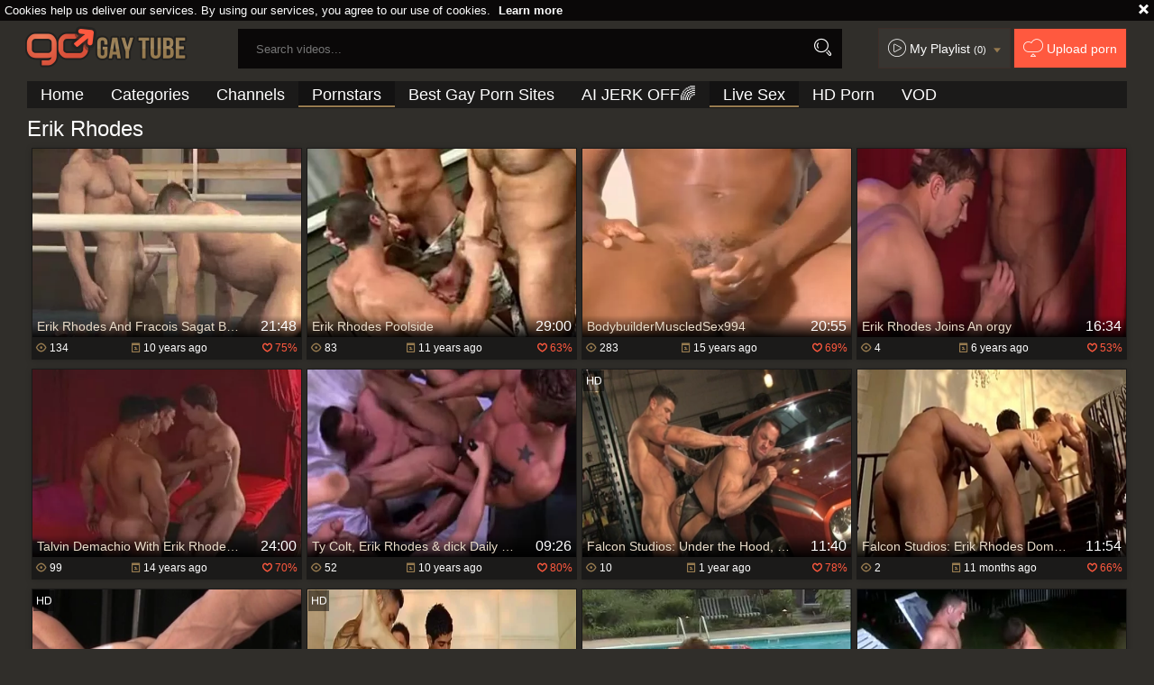

--- FILE ---
content_type: text/html; charset=UTF-8
request_url: https://www.gogaytube.tv/pornstar/erik-rhodes
body_size: 15709
content:
<!DOCTYPE html>
<html lang="en">
<head>
	<meta charset="utf-8">
	<meta name="referrer" content="unsafe-url">
	<meta name="viewport" content="width=device-width, initial-scale=1.0, user-scalable=no">
	<title>Erik Rhodes - Free Porn at Go Gay Tube</title>
	<meta name="description" content="Watch high quality Erik Rhodes gay pornstar videos for free at Go Gay Tube TV. Group male anal sex videos and bareback scenes with Erik Rhodes.">
	<meta name="keywords" content="popular, gay sex videos, big cock, fetish, homosexual, interracial gay sex, muscled bbc, gay orgasm, gay tube, go gay tube">
		<link rel="apple-touch-icon"		sizes="57x57" 		href="/static/images/favicon/apple-icon-57x57-eef566ca43.png">
	<link rel="apple-touch-icon" 		sizes="60x60" 		href="/static/images/favicon/apple-icon-60x60-7c8d5d53d9.png">
	<link rel="apple-touch-icon" 		sizes="72x72" 		href="/static/images/favicon/apple-icon-72x72-e3a64ed0dd.png">
	<link rel="apple-touch-icon" 		sizes="76x76" 		href="/static/images/favicon/apple-icon-76x76-50991aaebd.png">
	<link rel="apple-touch-icon" 		sizes="114x114" 	href="/static/images/favicon/apple-icon-114x114-62fb957c5f.png">
	<link rel="apple-touch-icon" 		sizes="120x120" 	href="/static/images/favicon/apple-icon-120x120-8c50ef0d91.png">
	<link rel="apple-touch-icon" 		sizes="144x144" 	href="/static/images/favicon/apple-icon-144x144-359cd701de.png">
	<link rel="apple-touch-icon" 		sizes="152x152" 	href="/static/images/favicon/apple-icon-152x152-fcb4f5aa44.png">
	<link rel="apple-touch-icon" 		sizes="180x180" 	href="/static/images/favicon/apple-icon-180x180-b5e7eb4fe8.png">
	<link rel="icon" type="image/png"	sizes="192x192" 	href="/static/images/favicon/android-icon-192x192-d450283c1c.png">
	<link rel="icon" type="image/png"	sizes="32x32" 		href="/static/images/favicon/favicon-32x32-6e2b18bbc9.png">
	<link rel="icon" type="image/png"	sizes="96x96" 		href="/static/images/favicon/favicon-96x96-b67e664a2e.png">
	<link rel="icon" type="image/png"	sizes="16x16" 		href="/static/images/favicon/favicon-16x16-22ac909536.png">
	<link rel="manifest" href="/static/images/favicon/manifest-dc87688483.json">
	<link rel='prefetch' href='/static/gallery-601c1edf75.js'>
		<meta name="msapplication-TileColor" content=#690000>
	<meta name="msapplication-TileImage" content="/static/images/favicon/ms-icon-144x144-359cd701de.png">
	<meta name="msapplication-config" content="/static/images/favicon/browserconfig-653d077300.xml">
	<meta name="theme-color" content=#690000>
	<link href='//fonts.googleapis.com/css?family=Open+Sans:300italic,400italic,600italic,700italic,800italic,400,600,700,800,300' rel='stylesheet' type='text/css'>
    <link rel="stylesheet" href="/static/style-light-e0653eedf1.css">
	<script type="text/javascript" src="https://stats.hprofits.com/advertisement.min.js"></script>
									<!-- Google tag (gtag.js) -->
<script async src="https://www.googletagmanager.com/gtag/js?id=G-4M1TR2S90K"></script>
<script>
  window.dataLayer = window.dataLayer || [];
  function gtag(){dataLayer.push(arguments);}
  gtag('js', new Date());
  function ga() {
    var args = Array.prototype.slice.call(arguments);
    if(args[1] === 'page_view') {
      var dimension = args[2] ? args[2] : {dimension1: 'other'};
      dimension['content_group'] = dimension.dimension1;
      gtag('config', 'G-4M1TR2S90K', {
        send_page_view: false,
        content_group: dimension.dimension1
      });
      gtag('event', args[1], dimension);
      return;
    }
    gtag(args[1], args[3], {
        'event_category': args[2],
        'event_label': args[4]
    })
  }
ga('send', 'page_view', {dimension1: 'pornstar'});
window.gaId='G-4M1TR2S90K';
</script>
		</head>
		<body data-pp-stat="0">
		<div class="b-top-bg"></div>
		<div class="b-root">
			<div class="b-cookie" id="ticker">
				<div class="b-cookie__body clearfix">
					<div class="b-cookie-mess f-left">
						Cookies help us deliver our services. By using our services, you agree to our use of cookies.
						<a href="/cookie-policy">Learn more</a>
					</div>
					<a href="#" class="b-cookie__close f-right">
						<i class="icon-croxx"></i>
					</a>
				</div>
			</div>
			<div class="leaderboard-spot">
				
			</div>
						<header class="b-header clearfix js-header">
				<div class="b-row">
					<button class="b-menu-button js-menu-button">
						<i class="icon-list"></i>
						<span class="js-pl-counter b-menu-button__counter">+1</span>
					</button>
					<table>
						<tr>
							<td class="c-search">
								<a href="/" class="b-logo" target="_self">
									<img src="/static/images/logo-9698aea0e2.png" alt="The Best Gay Porno Tube - Free Gay Videos: Go Gay with Us">
								</a>
								<form name="search_form" id="search" class="b-search js-search" method="post" action="/search/-query-">
									<div class="js-search-field">
										<input
											type="text"
											value=""
											name="query"
											placeholder="Search videos..."
											autocomplete="off"
											data-url-search="/search-suggestions/-query-"
											class="b-search__input js-search-input"
										>
										<!-- <input type="hidden" value="1" name="s"> -->
										<button id="search-button" class="b-search__submit"><i class="icon-search"></i></button>
										<!-- <div class="b-search__dropdown js-search-dropdown is-hidden" id="search-dropdown"></div> -->
									</div>
									<div class="b-search-suggestions js-search-suggestions is-hidden" id="search-dropdown" data-loader-text="Loading"></div>
								</form>
							</td>
							<td class="c-controls">
								<nav class="b-main-nav_top">
									<a href="#" class="js-pl-toggle b-main-nav__playlist">
										<i class="icon-play2"></i>
										<span class="text">My Playlist</span>
										<span class="js-playlist-counter"></span>
										<i class="icon-arrow_dn js-playlist-icon-switch"></i>
									</a>
									<a href="/upload" class="b-main-nav__upload"><i class="icon-cloud"></i> <span class="text">Upload porn</span></a>
								</nav>
							</td>
						</tr>
					</table>
					<button class="b-search-button js-search-button"><i class="icon-search"></i></button>
					<a href="#" class="b-search-button b-mobile-pl js-pl-toggle">
						<i class="icon-play2"></i>
					</a>
					<nav class="b-main-nav">
						<ul>
							<li><a href="/" class="" target="_self">Home</a></li>
							<li><a href="/categories" class="" title="Categories">Categories</a></li>
														<li><a href="/channels" class="" title="Channels">Channels</a></li>
														<li><a href="/pornstars" class="is-active" target="_self">Pornstars</a></li>
							<li><a href="https://pornwhitelist.com/gay-porn-sites/ " target="_blank">Best Gay Porn Sites</a></li>
							<li>
	<a href="https://trustpielote.com/resource?zones=300" target="_blank" rel="nofollow" class="b-main-nav__link b-main-nav__link--mi js-menu-random js-hp-tl" data-spot="MI1" data-menu-id="">
	AI JERK OFF🌈
	</a>
</li>

<li>
	<a href="https://trustpielote.com/resource?zones=301" target="_blank" rel="nofollow" class="b-main-nav__link b-main-nav__link--mi js-menu-random active js-hp-tl" data-spot="MI2" data-menu-id="">
	Live Sex
	</a>
</li>

<li>
	<a href="https://trustpielote.com/resource?zones=302" target="_blank" rel="nofollow" class="b-main-nav__link b-main-nav__link--mi js-menu-random js-hp-tl" data-spot="MI3" data-menu-id="">
	HD Porn
	</a>
</li>

<li>
	<a href="https://fhgte.com/gay?utm_campaign=ai.CxY&utm_content=mi4" target="_blank" rel="nofollow" class="b-main-nav__link b-main-nav__link--mi js-menu-random js-hp-tl" data-spot="MI4" data-menu-id="">
	VOD
	</a>
</li>

						</ul>
					</nav>
				</div>
			</header>
			<div class="b-wrapper">
				<div class="b-row">
					<div id="playlist-wrapper" data-playlist-url="/playlist">
	<div class="b-playlist js-playlist-panel is-hide">
		<div class="relative">
			<div class="b-playlist__top clearfix relative">
				<h5 class="b-playlist__head f-left">Playlist</h5>
				<div class="f-right">
					<div class="b-playlist-controls">
						<button class="js-pl-close b-playlist__close"><i class="icon-cancel icon-croxx"></i></button>
					</div>
				</div>
			</div>
			<div class="clear"></div>
			<div class="b-playlist__empty js-empty-mess is-hide">
				Your playlist is currently empty. Add galleries to playlist by clicking a <button class="b-thumb-item__add"><i class="icon-circle-plus"></i></button> icon on your favourite videos.
			</div>
			<!-- Swiper -->
			<div class="swiper-container" id="playlist">
				<div class="swiper-wrapper">
				</div>
			</div>
			<!-- Add Scrollbar -->
			<div class="swiper-scrollbar playlist-scrollbar" style="display: none;"></div>
		</div>
	</div>
	
	<script id="thumb-template" type="text/template">
		<div class="swiper-slide">
			<div class="b-thumb-item moved">
				<div class="b-thumb-item-inner">
					<a
						class="b-thumb-item__img-wrap js-gallery-stats js-gallery-link"
						href="{{ thumbLink }}"
						data-gallery-id="{{ galleryId }}"
						data-thumb-id="{{ thumbId }}"
						title="{{ title }}"
						target="blank"
					>
						<div className="b-thumb-item__img">
							{{ thumbImage }}
							<div class="b-thumb-item__title-wrapper">
								<span class="b-thumb-item__title js-gallery-title">{{ title }}</span>
								<span class="b-thumb-item__time js-gallery-duration">{{ duration }}</span>
							</div>
						</div>
					</a>
					<button class="js-rm-from-pl b-thumb-item__add">
						<i class="icon-croxx"></i>
					</button>
				</div>
			</div>
		</div>
	</script>
	
</div>
					<div class="b-mobile-rnd-links">
						<ul class="js-random-links-mobile-spot"></ul>
					</div>
					<div class="mobile-rnd header-spot header-random"><div data-hp-id="97" data-hp-zone></div></div>																<section class="clearfix ">
						<!-- <div class="b-mobile-filter-toggle b-desktop-filter">
							<button class="b-mobile-filter-toggle__btn toggler js-toggle-filters"><i class="icon-equalizer"></i></button>
						</div> -->
												<div class="clearfix wrapper" style="z-index:10; width: 100%;">
														<div class="b-head-1 f-left">
								<h1>Erik Rhodes</h1>
							</div>
							<div class="f-right"></div>
													</div>
						<div
							id="galleries"
							class="b-thumb-list f-right js-gallery-list"
							data-infinite-scroll="1"
							data-infinite-scroll-url="/pornstar/erik-rhodes?page=-page-"
							data-page="1"
						>
							<div class="b-thumb-list__wrap">
							    <template id="pornstar-data-template">
                    &quot;Erik Rhodes&quot;
            </template>

						<div class="b-thumb-item b-gallery js-thumb">
			<div class="b-thumb-item-inner">
				<a
					class="b-thumb-item__img js-gallery-stats js-gallery-link"
					href="/movies/829558/erik-rhodes-and-fracois-sagat-boxing-group-sex"
					data-position="1"
					data-gallery-id="829558"
					data-thumb-id="4602904"
					title="Erik Rhodes And Fracois Sagat Boxing group-sex"
					data-vp-track
					data-gtid="1046129_4"
				>
					<div class="b-thumb-item__img-wrap">
						<picture class="js-gallery-img">
															<source type="image/webp" srcset="https://icdn05.gogaytube.tv/20923/1046129_4.webp">
															<source type="image/jpeg" srcset="https://icdn05.gogaytube.tv/20923/1046129_4.jpg">
														<img loading="lazy" data-src="https://icdn05.gogaytube.tv/20923/1046129_4.jpg" width="480" height="320" alt="Erik Rhodes And Fracois Sagat Boxing group-sex">
						</picture>
						<div class="b-thumb-item__title-wrapper">
							<h3 class="b-thumb-item__title js-gallery-title">Erik Rhodes And Fracois Sagat Boxing group-sex</h3>
							<span class="b-thumb-item__time js-gallery-duration">21:48</span>
						</div>
					</div>
				</a>
				<button class="js-add-to-pl b-thumb-item__add">
					<i class="icon-circle-plus"></i>
				</button>
								<a
					href="/movies/829558/erik-rhodes-and-fracois-sagat-boxing-group-sex"
					class="b-thumb-item__info js-gallery-stats js-gallery-link"
					data-position="1"
					data-gallery-id="829558"
					data-thumb-id="4602904"
					title="Erik Rhodes And Fracois Sagat Boxing group-sex"
				>
					<table>
						<tr>
							<td class="c-views"><i class="icon-eye"></i> 134</td>
							<td class="c-date"><i class="icon-calendar"></i> <span class="js-gallery-date-added">10 years ago</span></td>
							<td class="c-rate"><i class="icon-heart_green"></i> <span class="js-gallery-votes">75%</span></td>
						</tr>
					</table>
				</a>
			</div>
		</div>
					<div class="b-thumb-item b-gallery js-thumb">
			<div class="b-thumb-item-inner">
				<a
					class="b-thumb-item__img js-gallery-stats js-gallery-link"
					href="/movies/451578/erik-rhodes-poolside"
					data-position="2"
					data-gallery-id="451578"
					data-thumb-id="2488083"
					title="Erik Rhodes Poolside"
					data-vp-track
					data-gtid="2154143_3"
				>
					<div class="b-thumb-item__img-wrap">
						<picture class="js-gallery-img">
															<source type="image/webp" srcset="https://icdn05.gogaytube.tv/43083/2154143_3.webp">
															<source type="image/jpeg" srcset="https://icdn05.gogaytube.tv/43083/2154143_3.jpg">
														<img loading="lazy" data-src="https://icdn05.gogaytube.tv/43083/2154143_3.jpg" width="480" height="320" alt="Erik Rhodes Poolside">
						</picture>
						<div class="b-thumb-item__title-wrapper">
							<h3 class="b-thumb-item__title js-gallery-title">Erik Rhodes Poolside</h3>
							<span class="b-thumb-item__time js-gallery-duration">29:00</span>
						</div>
					</div>
				</a>
				<button class="js-add-to-pl b-thumb-item__add">
					<i class="icon-circle-plus"></i>
				</button>
								<a
					href="/movies/451578/erik-rhodes-poolside"
					class="b-thumb-item__info js-gallery-stats js-gallery-link"
					data-position="2"
					data-gallery-id="451578"
					data-thumb-id="2488083"
					title="Erik Rhodes Poolside"
				>
					<table>
						<tr>
							<td class="c-views"><i class="icon-eye"></i> 83</td>
							<td class="c-date"><i class="icon-calendar"></i> <span class="js-gallery-date-added">11 years ago</span></td>
							<td class="c-rate"><i class="icon-heart_green"></i> <span class="js-gallery-votes">63%</span></td>
						</tr>
					</table>
				</a>
			</div>
		</div>
					<div class="b-thumb-item b-gallery js-thumb">
			<div class="b-thumb-item-inner">
				<a
					class="b-thumb-item__img js-gallery-stats js-gallery-link"
					href="/movies/335094/bodybuildermuscledsex994"
					data-position="3"
					data-gallery-id="335094"
					data-thumb-id="1802051"
					title="BodybuilderMuscledSex994"
					data-vp-track
					data-gtid="954990_11"
				>
					<div class="b-thumb-item__img-wrap">
						<picture class="js-gallery-img">
															<source type="image/webp" srcset="https://icdn05.gogaytube.tv/19100/954990_11.webp">
															<source type="image/jpeg" srcset="https://icdn05.gogaytube.tv/19100/954990_11.jpg">
														<img loading="lazy" data-src="https://icdn05.gogaytube.tv/19100/954990_11.jpg" width="480" height="320" alt="BodybuilderMuscledSex994">
						</picture>
						<div class="b-thumb-item__title-wrapper">
							<h3 class="b-thumb-item__title js-gallery-title">BodybuilderMuscledSex994</h3>
							<span class="b-thumb-item__time js-gallery-duration">20:55</span>
						</div>
					</div>
				</a>
				<button class="js-add-to-pl b-thumb-item__add">
					<i class="icon-circle-plus"></i>
				</button>
								<a
					href="/movies/335094/bodybuildermuscledsex994"
					class="b-thumb-item__info js-gallery-stats js-gallery-link"
					data-position="3"
					data-gallery-id="335094"
					data-thumb-id="1802051"
					title="BodybuilderMuscledSex994"
				>
					<table>
						<tr>
							<td class="c-views"><i class="icon-eye"></i> 283</td>
							<td class="c-date"><i class="icon-calendar"></i> <span class="js-gallery-date-added">15 years ago</span></td>
							<td class="c-rate"><i class="icon-heart_green"></i> <span class="js-gallery-votes">69%</span></td>
						</tr>
					</table>
				</a>
			</div>
		</div>
					<div class="b-thumb-item b-gallery js-thumb">
			<div class="b-thumb-item-inner">
				<a
					class="b-thumb-item__img js-gallery-stats js-gallery-link"
					href="/movies/1771201/erik-rhodes-joins-an-orgy"
					data-position="4"
					data-gallery-id="1771201"
					data-thumb-id="10205301"
					title="Erik Rhodes Joins An orgy"
					data-vp-track
					data-gtid="3030617_3"
				>
					<div class="b-thumb-item__img-wrap">
						<picture class="js-gallery-img">
															<source type="image/webp" srcset="https://icdn05.gogaytube.tv/60613/3030617_3.webp">
															<source type="image/jpeg" srcset="https://icdn05.gogaytube.tv/60613/3030617_3.jpg">
														<img loading="lazy" data-src="https://icdn05.gogaytube.tv/60613/3030617_3.jpg" width="480" height="320" alt="Erik Rhodes Joins An orgy">
						</picture>
						<div class="b-thumb-item__title-wrapper">
							<h3 class="b-thumb-item__title js-gallery-title">Erik Rhodes Joins An orgy</h3>
							<span class="b-thumb-item__time js-gallery-duration">16:34</span>
						</div>
					</div>
				</a>
				<button class="js-add-to-pl b-thumb-item__add">
					<i class="icon-circle-plus"></i>
				</button>
								<a
					href="/movies/1771201/erik-rhodes-joins-an-orgy"
					class="b-thumb-item__info js-gallery-stats js-gallery-link"
					data-position="4"
					data-gallery-id="1771201"
					data-thumb-id="10205301"
					title="Erik Rhodes Joins An orgy"
				>
					<table>
						<tr>
							<td class="c-views"><i class="icon-eye"></i> 4</td>
							<td class="c-date"><i class="icon-calendar"></i> <span class="js-gallery-date-added">6 years ago</span></td>
							<td class="c-rate"><i class="icon-heart_green"></i> <span class="js-gallery-votes">53%</span></td>
						</tr>
					</table>
				</a>
			</div>
		</div>
					<div class="b-thumb-item b-gallery js-thumb">
			<div class="b-thumb-item-inner">
				<a
					class="b-thumb-item__img js-gallery-stats js-gallery-link"
					href="/movies/338930/talvin-demachio-with-erik-rhodes-richie"
					data-position="5"
					data-gallery-id="338930"
					data-thumb-id="1824776"
					title="Talvin Demachio With Erik Rhodes, Richie  ..."
					data-vp-track
					data-gtid="976536_3"
				>
					<div class="b-thumb-item__img-wrap">
						<picture class="js-gallery-img">
															<source type="image/webp" srcset="https://icdn05.gogaytube.tv/19531/976536_3.webp">
															<source type="image/jpeg" srcset="https://icdn05.gogaytube.tv/19531/976536_3.jpg">
														<img loading="lazy" data-src="https://icdn05.gogaytube.tv/19531/976536_3.jpg" width="480" height="320" alt="Talvin Demachio With Erik Rhodes, Richie  ...">
						</picture>
						<div class="b-thumb-item__title-wrapper">
							<h3 class="b-thumb-item__title js-gallery-title">Talvin Demachio With Erik Rhodes, Richie  ...</h3>
							<span class="b-thumb-item__time js-gallery-duration">24:00</span>
						</div>
					</div>
				</a>
				<button class="js-add-to-pl b-thumb-item__add">
					<i class="icon-circle-plus"></i>
				</button>
								<a
					href="/movies/338930/talvin-demachio-with-erik-rhodes-richie"
					class="b-thumb-item__info js-gallery-stats js-gallery-link"
					data-position="5"
					data-gallery-id="338930"
					data-thumb-id="1824776"
					title="Talvin Demachio With Erik Rhodes, Richie  ..."
				>
					<table>
						<tr>
							<td class="c-views"><i class="icon-eye"></i> 99</td>
							<td class="c-date"><i class="icon-calendar"></i> <span class="js-gallery-date-added">14 years ago</span></td>
							<td class="c-rate"><i class="icon-heart_green"></i> <span class="js-gallery-votes">70%</span></td>
						</tr>
					</table>
				</a>
			</div>
		</div>
					<div class="b-thumb-item b-gallery js-thumb">
			<div class="b-thumb-item-inner">
				<a
					class="b-thumb-item__img js-gallery-stats js-gallery-link"
					href="/movies/946788/ty-colt-erik-rhodes-dick-daily-three-way-pt-two"
					data-position="6"
					data-gallery-id="946788"
					data-thumb-id="5246105"
					title="Ty Colt, Erik Rhodes &amp; dick Daily three-Way Pt. two"
					data-vp-track
					data-gtid="1506851_3"
				>
					<div class="b-thumb-item__img-wrap">
						<picture class="js-gallery-img">
															<source type="image/webp" srcset="https://icdn05.gogaytube.tv/30138/1506851_3.webp">
															<source type="image/jpeg" srcset="https://icdn05.gogaytube.tv/30138/1506851_3.jpg">
														<img loading="lazy" data-src="https://icdn05.gogaytube.tv/30138/1506851_3.jpg" width="480" height="320" alt="Ty Colt, Erik Rhodes &amp; dick Daily three-Way Pt. two">
						</picture>
						<div class="b-thumb-item__title-wrapper">
							<h3 class="b-thumb-item__title js-gallery-title">Ty Colt, Erik Rhodes &amp; dick Daily three-Way Pt. two</h3>
							<span class="b-thumb-item__time js-gallery-duration">09:26</span>
						</div>
					</div>
				</a>
				<button class="js-add-to-pl b-thumb-item__add">
					<i class="icon-circle-plus"></i>
				</button>
								<a
					href="/movies/946788/ty-colt-erik-rhodes-dick-daily-three-way-pt-two"
					class="b-thumb-item__info js-gallery-stats js-gallery-link"
					data-position="6"
					data-gallery-id="946788"
					data-thumb-id="5246105"
					title="Ty Colt, Erik Rhodes &amp; dick Daily three-Way Pt. two"
				>
					<table>
						<tr>
							<td class="c-views"><i class="icon-eye"></i> 52</td>
							<td class="c-date"><i class="icon-calendar"></i> <span class="js-gallery-date-added">10 years ago</span></td>
							<td class="c-rate"><i class="icon-heart_green"></i> <span class="js-gallery-votes">80%</span></td>
						</tr>
					</table>
				</a>
			</div>
		</div>
					<div class="b-thumb-item b-gallery js-thumb">
			<div class="b-thumb-item-inner">
				<a
					class="b-thumb-item__img js-gallery-stats js-gallery-link"
					href="/movies/2898641/falcon-studios-under-the-hood-up-my-ass"
					data-position="7"
					data-gallery-id="2898641"
					data-thumb-id="18147888"
					title="Falcon Studios: Under the Hood, Up My Ass"
					data-vp-track
					data-gtid="3964841_18"
				>
					<div class="b-thumb-item__img-wrap">
						<picture class="js-gallery-img">
															<source type="image/webp" srcset="https://icdn05.gogaytube.tv/79297/3964841_18.webp">
															<source type="image/jpeg" srcset="https://icdn05.gogaytube.tv/79297/3964841_18.jpg">
														<img loading="lazy" data-src="https://icdn05.gogaytube.tv/79297/3964841_18.jpg" width="480" height="320" alt="Falcon Studios: Under the Hood, Up My Ass">
						</picture>
						<div class="b-thumb-item__title-wrapper">
							<h3 class="b-thumb-item__title js-gallery-title">Falcon Studios: Under the Hood, Up My Ass</h3>
							<span class="b-thumb-item__time js-gallery-duration">11:40</span>
						</div>
					</div>
				</a>
				<button class="js-add-to-pl b-thumb-item__add">
					<i class="icon-circle-plus"></i>
				</button>
									<div class="b-thumb-item__hd">
						<i class="icon-2"></i>
					</div>
								<a
					href="/movies/2898641/falcon-studios-under-the-hood-up-my-ass"
					class="b-thumb-item__info js-gallery-stats js-gallery-link"
					data-position="7"
					data-gallery-id="2898641"
					data-thumb-id="18147888"
					title="Falcon Studios: Under the Hood, Up My Ass"
				>
					<table>
						<tr>
							<td class="c-views"><i class="icon-eye"></i> 10</td>
							<td class="c-date"><i class="icon-calendar"></i> <span class="js-gallery-date-added">1 year ago</span></td>
							<td class="c-rate"><i class="icon-heart_green"></i> <span class="js-gallery-votes">78%</span></td>
						</tr>
					</table>
				</a>
			</div>
		</div>
					<div class="b-thumb-item b-gallery js-thumb">
			<div class="b-thumb-item-inner">
				<a
					class="b-thumb-item__img js-gallery-stats js-gallery-link"
					href="/movies/2899934/falcon-studios-erik-rhodes-dominates-freshman-meat"
					data-position="8"
					data-gallery-id="2899934"
					data-thumb-id="18171352"
					title="Falcon Studios: Erik Rhodes Dominates Freshman Meat"
					data-vp-track
					data-gtid="3965981_15"
				>
					<div class="b-thumb-item__img-wrap">
						<picture class="js-gallery-img">
															<source type="image/webp" srcset="https://icdn05.gogaytube.tv/79320/3965981_15.webp">
															<source type="image/jpeg" srcset="https://icdn05.gogaytube.tv/79320/3965981_15.jpg">
														<img loading="lazy" data-src="https://icdn05.gogaytube.tv/79320/3965981_15.jpg" width="480" height="320" alt="Falcon Studios: Erik Rhodes Dominates Freshman Meat">
						</picture>
						<div class="b-thumb-item__title-wrapper">
							<h3 class="b-thumb-item__title js-gallery-title">Falcon Studios: Erik Rhodes Dominates Freshman Meat</h3>
							<span class="b-thumb-item__time js-gallery-duration">11:54</span>
						</div>
					</div>
				</a>
				<button class="js-add-to-pl b-thumb-item__add">
					<i class="icon-circle-plus"></i>
				</button>
								<a
					href="/movies/2899934/falcon-studios-erik-rhodes-dominates-freshman-meat"
					class="b-thumb-item__info js-gallery-stats js-gallery-link"
					data-position="8"
					data-gallery-id="2899934"
					data-thumb-id="18171352"
					title="Falcon Studios: Erik Rhodes Dominates Freshman Meat"
				>
					<table>
						<tr>
							<td class="c-views"><i class="icon-eye"></i> 2</td>
							<td class="c-date"><i class="icon-calendar"></i> <span class="js-gallery-date-added">11 months ago</span></td>
							<td class="c-rate"><i class="icon-heart_green"></i> <span class="js-gallery-votes">66%</span></td>
						</tr>
					</table>
				</a>
			</div>
		</div>
					<div class="b-thumb-item b-gallery js-thumb">
			<div class="b-thumb-item-inner">
				<a
					class="b-thumb-item__img js-gallery-stats js-gallery-link"
					href="/movies/2909811/fisting-central-trent-bloom-succumbs-to-big-stud-erik"
					data-position="9"
					data-gallery-id="2909811"
					data-thumb-id="18325905"
					title="Fisting Central: Trent Bloom Succumbs to Big Stud Erik"
					data-vp-track
					data-gtid="4031301_9"
				>
					<div class="b-thumb-item__img-wrap">
						<picture class="js-gallery-img">
															<source type="image/webp" srcset="https://icdn05.gogaytube.tv/80627/4031301_9.webp">
															<source type="image/jpeg" srcset="https://icdn05.gogaytube.tv/80627/4031301_9.jpg">
														<img loading="lazy" data-src="https://icdn05.gogaytube.tv/80627/4031301_9.jpg" width="480" height="320" alt="Fisting Central: Trent Bloom Succumbs to Big Stud Erik">
						</picture>
						<div class="b-thumb-item__title-wrapper">
							<h3 class="b-thumb-item__title js-gallery-title">Fisting Central: Trent Bloom Succumbs to Big Stud Erik</h3>
							<span class="b-thumb-item__time js-gallery-duration">12:00</span>
						</div>
					</div>
				</a>
				<button class="js-add-to-pl b-thumb-item__add">
					<i class="icon-circle-plus"></i>
				</button>
									<div class="b-thumb-item__hd">
						<i class="icon-2"></i>
					</div>
								<a
					href="/movies/2909811/fisting-central-trent-bloom-succumbs-to-big-stud-erik"
					class="b-thumb-item__info js-gallery-stats js-gallery-link"
					data-position="9"
					data-gallery-id="2909811"
					data-thumb-id="18325905"
					title="Fisting Central: Trent Bloom Succumbs to Big Stud Erik"
				>
					<table>
						<tr>
							<td class="c-views"><i class="icon-eye"></i> 1</td>
							<td class="c-date"><i class="icon-calendar"></i> <span class="js-gallery-date-added">4 months ago</span></td>
							<td class="c-rate"><i class="icon-heart_green"></i> <span class="js-gallery-votes">0%</span></td>
						</tr>
					</table>
				</a>
			</div>
		</div>
					    <div class="b-thumb-item b-gallery js-thumb placeholder">
    <div class="b-thumb-item-inner">
        <a
            class="b-thumb-item__img"
            href=""
            title=""
            target="_blank"
            rel="nofollow noindex"
        >
            <div class="b-thumb-item__img-wrap">
                                <div class="b-thumb-item__title-wrapper">
                    <h3 class="b-thumb-item__title js-gallery-title"></h3>
                    <span class="b-thumb-item__time js-gallery-duration"></span>
                </div>
            </div>
        </a>
        <button class="js-add-to-pl b-thumb-item__add" disabled>
            <i class="icon-circle-plus"></i>
        </button>
        <div class="b-thumb-item__hd">
            <i class="icon-2"></i>
        </div>
        <a
            class="b-thumb-item__info "
            href=""
            title=""
            target="_blank"
            rel="nofollow noindex"
        >
            <table>
                <tr>
                    <td class="c-views"><i class="icon-eye"></i> 0</td>
                    <td class="c-date"><i class="icon-calendar"></i> <span class="js-gallery-date-added"></span></td>
                    <td class="c-rate"><i class="icon-heart_green"></i> <span class="js-gallery-votes">0%</span></td>
                </tr>
            </table>
        </a>

    </div>
</div>

    <script>
    window.tubeDomain = 'gogaytube.tv'
    window.myQueryFunction = function() {
        const availableFields = ['pornstars', 'categories', 'channel', 'tags', 'title', 'studio'];

        function matchField(navField) {
            const lowerNavField = navField.toLowerCase();
            if (availableFields.includes(lowerNavField)) {
                return lowerNavField;
            }
            if (lowerNavField === 'studios' ||
                lowerNavField === 'channels' ||
                lowerNavField === 'premium-channels' ||
                lowerNavField === 'channels-list' ||
                lowerNavField === 'premium-porn' ||
                lowerNavField === 'paysites-list' ||
                lowerNavField === 'channels-index') {
                return ['channel', 'studio'];
            }

            if (lowerNavField === 'category' ||
                lowerNavField === 'cats' ||
                lowerNavField.includes('cats') ||
                lowerNavField.includes('cat') ||
                lowerNavField.includes("c=")){
                return 'categories'
            }

            if (lowerNavField === 'pornstar' ||
                lowerNavField.includes('p=')){
                return 'pornstars'
            }

            return 'title';
        }

        function getTemplateObject(templateId) {
            const template = document.getElementById(templateId);
            if (template) {
                try {
                    const templateData = template.innerHTML.trim();
                    return templateData ? JSON.parse(templateData) : null;
                } catch (error) {
                    console.error(`Error parsing JSON from template ${templateId}:`, error);
                    return null;
                }
            }
            return null;
        }

        const pageField = window.location.pathname.split('/')[1] || '';

        let matchedField = matchField(pageField);

        const tagsGalleryData = getTemplateObject('galleryTags-data-template');
        const channelGalleryData = getTemplateObject('galleryChannel-data-template');

        const pornstarListingData = getTemplateObject('pornstar-data-template');
        const channelListingData = getTemplateObject('channel-data-template');
        const categoryListingData = getTemplateObject('category-data-template');

        const listingDataTitles = [pornstarListingData, channelListingData, categoryListingData]

        let query = '';
        let fields = [matchedField];

        if (channelGalleryData && Object.keys(channelGalleryData).length > 0 && channelGalleryData.title) {
            query = channelGalleryData.title.toLowerCase();
            fields = ['channel', 'studio'];
        }
        else if (tagsGalleryData && Array.isArray(tagsGalleryData) && tagsGalleryData.length > 0) {
            query = tagsGalleryData.map(tag => tag.title.toLowerCase()).toString()
            fields = ['tags'];
        }

        const activeListing = listingDataTitles.find((listingTitle) => listingTitle);
        if (activeListing){
            query = activeListing.toLowerCase()
        }
        return { query, fields };
    };

    window.getPatinationNum = function () {
        const selectedElement = document.querySelector('.b-pagination__selected span');
        return selectedElement ? selectedElement.textContent : null;
    }

    window.getOrderBy = function (){
        const newestPage = window.location.pathname.split('/')[1] || '';
        const newestRoutes = ["newest", "new"]
        return newestRoutes.includes(newestPage) ? "newest": null
    }


    function generateAdContent(video, formatDuration, timeAgo, rating) {
        return `
            <div class="b-thumb-item b-gallery js-thumb ">
    <div class="b-thumb-item-inner">
        <a
            class="b-thumb-item__img"
            href="${video.galleryUrl}"
            title="${video.title}"
            target="_blank"
            rel="nofollow noindex"
        >
            <div class="b-thumb-item__img-wrap">
                                    <picture class="js-gallery-img">
                        <source srcset="${video.thumbUrl}">
                        <img loading="lazy" data-src="${video.thumbUrl}" width="480" height="320" alt="${video.title}">
                    </picture>
                                <div class="b-thumb-item__title-wrapper">
                    <h3 class="b-thumb-item__title js-gallery-title">${video.title}</h3>
                    <span class="b-thumb-item__time js-gallery-duration">${formatDuration(video.duration)}</span>
                </div>
            </div>
        </a>
        <button class="js-add-to-pl b-thumb-item__add" disabled>
            <i class="icon-circle-plus"></i>
        </button>
        <div class="b-thumb-item__hd">
            <i class="icon-2"></i>
        </div>
        <a
            class="b-thumb-item__info "
            href="${video.galleryUrl}"
            title="${video.title}"
            target="_blank"
            rel="nofollow noindex"
        >
            <table>
                <tr>
                    <td class="c-views"><i class="icon-eye"></i> ${video.views}</td>
                    <td class="c-date"><i class="icon-calendar"></i> <span class="js-gallery-date-added">${timeAgo(video.publishedAt)}</span></td>
                    <td class="c-rate"><i class="icon-heart_green"></i> <span class="js-gallery-votes">${rating(video)}%</span></td>
                </tr>
            </table>
        </a>

    </div>
</div>
        `;
    }
</script>    <script type="text/javascript" src="https://cdn26121759.ahacdn.me/native4/main.js"></script>
<script class="ad-script">
    (function () {
        const nativeAdTrade = NativeAdTrade.getInstance({
            currentScriptName: "ad-script",
            getSearchQuery: window.myQueryFunction,
            getPaginationNum: window.getPatinationNum,
            orderBy: window.getOrderBy,
            quantity: 1,
            getParams: {
                utm_campaign: 'instream-native',
                utm_source: window.tubeDomain
            },
            tubeUrl: 'gayporn.com',
            galleryUrlTemplate: "https://www.gayporn.xxx/video/titleUrl",
            renderCallback: (video, formatDuration, timeAgo, rating) => {
                const adContent = generateAdContent(video, formatDuration, timeAgo, rating);
                const placeholder = document.querySelector('.placeholder');
                if (placeholder) {
                    placeholder.remove()
                }
                return adContent;
            },
        });
        nativeAdTrade.then((instance) => instance.loadVideos());
    }());
</script>
					<div class="b-thumb-item b-gallery js-thumb">
			<div class="b-thumb-item-inner">
				<a
					class="b-thumb-item__img js-gallery-stats js-gallery-link"
					href="/movies/395106/el-hijo-del-granjero-1-4"
					data-position="10"
					data-gallery-id="395106"
					data-thumb-id="2154839"
					title="El Hijo Del Granjero [1/4]"
					data-vp-track
					data-gtid="1800114_12"
				>
					<div class="b-thumb-item__img-wrap">
						<picture class="js-gallery-img">
															<source type="image/webp" srcset="https://icdn05.gogaytube.tv/36003/1800114_12.webp">
															<source type="image/jpeg" srcset="https://icdn05.gogaytube.tv/36003/1800114_12.jpg">
														<img loading="lazy" data-src="https://icdn05.gogaytube.tv/36003/1800114_12.jpg" width="480" height="320" alt="El Hijo Del Granjero [1/4]">
						</picture>
						<div class="b-thumb-item__title-wrapper">
							<h3 class="b-thumb-item__title js-gallery-title">El Hijo Del Granjero [1/4]</h3>
							<span class="b-thumb-item__time js-gallery-duration">20:38</span>
						</div>
					</div>
				</a>
				<button class="js-add-to-pl b-thumb-item__add">
					<i class="icon-circle-plus"></i>
				</button>
								<a
					href="/movies/395106/el-hijo-del-granjero-1-4"
					class="b-thumb-item__info js-gallery-stats js-gallery-link"
					data-position="10"
					data-gallery-id="395106"
					data-thumb-id="2154839"
					title="El Hijo Del Granjero [1/4]"
				>
					<table>
						<tr>
							<td class="c-views"><i class="icon-eye"></i> 10</td>
							<td class="c-date"><i class="icon-calendar"></i> <span class="js-gallery-date-added">13 years ago</span></td>
							<td class="c-rate"><i class="icon-heart_green"></i> <span class="js-gallery-votes">74%</span></td>
						</tr>
					</table>
				</a>
			</div>
		</div>
					<div class="b-thumb-item b-gallery js-thumb">
			<div class="b-thumb-item-inner">
				<a
					class="b-thumb-item__img js-gallery-stats js-gallery-link"
					href="/movies/984990/erik-rhodes-jason-crew"
					data-position="11"
					data-gallery-id="984990"
					data-thumb-id="5466749"
					title="Erik Rhodes &amp; Jason Crew"
					data-vp-track
					data-gtid="1721805_10"
				>
					<div class="b-thumb-item__img-wrap">
						<picture class="js-gallery-img">
															<source type="image/webp" srcset="https://icdn05.gogaytube.tv/34437/1721805_10.webp">
															<source type="image/jpeg" srcset="https://icdn05.gogaytube.tv/34437/1721805_10.jpg">
														<img loading="lazy" data-src="https://icdn05.gogaytube.tv/34437/1721805_10.jpg" width="480" height="320" alt="Erik Rhodes &amp; Jason Crew">
						</picture>
						<div class="b-thumb-item__title-wrapper">
							<h3 class="b-thumb-item__title js-gallery-title">Erik Rhodes &amp; Jason Crew</h3>
							<span class="b-thumb-item__time js-gallery-duration">15:43</span>
						</div>
					</div>
				</a>
				<button class="js-add-to-pl b-thumb-item__add">
					<i class="icon-circle-plus"></i>
				</button>
								<a
					href="/movies/984990/erik-rhodes-jason-crew"
					class="b-thumb-item__info js-gallery-stats js-gallery-link"
					data-position="11"
					data-gallery-id="984990"
					data-thumb-id="5466749"
					title="Erik Rhodes &amp; Jason Crew"
				>
					<table>
						<tr>
							<td class="c-views"><i class="icon-eye"></i> 37</td>
							<td class="c-date"><i class="icon-calendar"></i> <span class="js-gallery-date-added">10 years ago</span></td>
							<td class="c-rate"><i class="icon-heart_green"></i> <span class="js-gallery-votes">83%</span></td>
						</tr>
					</table>
				</a>
			</div>
		</div>
					<div class="b-thumb-item b-gallery js-thumb">
			<div class="b-thumb-item-inner">
				<a
					class="b-thumb-item__img js-gallery-stats js-gallery-link"
					href="/movies/2898661/falcon-studios-thick-layers-of-spunk-make-a-sticky-wet-mess"
					data-position="12"
					data-gallery-id="2898661"
					data-thumb-id="18148237"
					title="Falcon Studios: Thick Layers of Spunk Make a Sticky, Wet Mess"
					data-vp-track
					data-gtid="3964849_8"
				>
					<div class="b-thumb-item__img-wrap">
						<picture class="js-gallery-img">
															<source type="image/webp" srcset="https://icdn05.gogaytube.tv/79297/3964849_8.webp">
															<source type="image/jpeg" srcset="https://icdn05.gogaytube.tv/79297/3964849_8.jpg">
														<img loading="lazy" data-src="https://icdn05.gogaytube.tv/79297/3964849_8.jpg" width="480" height="320" alt="Falcon Studios: Thick Layers of Spunk Make a Sticky, Wet Mess">
						</picture>
						<div class="b-thumb-item__title-wrapper">
							<h3 class="b-thumb-item__title js-gallery-title">Falcon Studios: Thick Layers of Spunk Make a Sticky, Wet Mess</h3>
							<span class="b-thumb-item__time js-gallery-duration">12:00</span>
						</div>
					</div>
				</a>
				<button class="js-add-to-pl b-thumb-item__add">
					<i class="icon-circle-plus"></i>
				</button>
									<div class="b-thumb-item__hd">
						<i class="icon-2"></i>
					</div>
								<a
					href="/movies/2898661/falcon-studios-thick-layers-of-spunk-make-a-sticky-wet-mess"
					class="b-thumb-item__info js-gallery-stats js-gallery-link"
					data-position="12"
					data-gallery-id="2898661"
					data-thumb-id="18148237"
					title="Falcon Studios: Thick Layers of Spunk Make a Sticky, Wet Mess"
				>
					<table>
						<tr>
							<td class="c-views"><i class="icon-eye"></i> 4</td>
							<td class="c-date"><i class="icon-calendar"></i> <span class="js-gallery-date-added">1 year ago</span></td>
							<td class="c-rate"><i class="icon-heart_green"></i> <span class="js-gallery-votes">85%</span></td>
						</tr>
					</table>
				</a>
			</div>
		</div>
					<div class="b-thumb-item b-gallery js-thumb">
			<div class="b-thumb-item-inner">
				<a
					class="b-thumb-item__img js-gallery-stats js-gallery-link"
					href="/movies/2899975/falcon-studios-in-the-end-their-loads-are-a-shared-joy"
					data-position="13"
					data-gallery-id="2899975"
					data-thumb-id="18172080"
					title="Falcon Studios: In the End, Their Loads are a Shared Joy"
					data-vp-track
					data-gtid="3966125_17"
				>
					<div class="b-thumb-item__img-wrap">
						<picture class="js-gallery-img">
															<source type="image/webp" srcset="https://icdn05.gogaytube.tv/79323/3966125_17.webp">
															<source type="image/jpeg" srcset="https://icdn05.gogaytube.tv/79323/3966125_17.jpg">
														<img loading="lazy" data-src="https://icdn05.gogaytube.tv/79323/3966125_17.jpg" width="480" height="320" alt="Falcon Studios: In the End, Their Loads are a Shared Joy">
						</picture>
						<div class="b-thumb-item__title-wrapper">
							<h3 class="b-thumb-item__title js-gallery-title">Falcon Studios: In the End, Their Loads are a Shared Joy</h3>
							<span class="b-thumb-item__time js-gallery-duration">11:46</span>
						</div>
					</div>
				</a>
				<button class="js-add-to-pl b-thumb-item__add">
					<i class="icon-circle-plus"></i>
				</button>
									<div class="b-thumb-item__hd">
						<i class="icon-2"></i>
					</div>
								<a
					href="/movies/2899975/falcon-studios-in-the-end-their-loads-are-a-shared-joy"
					class="b-thumb-item__info js-gallery-stats js-gallery-link"
					data-position="13"
					data-gallery-id="2899975"
					data-thumb-id="18172080"
					title="Falcon Studios: In the End, Their Loads are a Shared Joy"
				>
					<table>
						<tr>
							<td class="c-views"><i class="icon-eye"></i> 4</td>
							<td class="c-date"><i class="icon-calendar"></i> <span class="js-gallery-date-added">11 months ago</span></td>
							<td class="c-rate"><i class="icon-heart_green"></i> <span class="js-gallery-votes">92%</span></td>
						</tr>
					</table>
				</a>
			</div>
		</div>
					<div class="b-thumb-item b-gallery js-thumb">
			<div class="b-thumb-item-inner">
				<a
					class="b-thumb-item__img js-gallery-stats js-gallery-link"
					href="/movies/2910138/falcon-studios-tristan-adonis-the-final-frontier"
					data-position="14"
					data-gallery-id="2910138"
					data-thumb-id="18331014"
					title="Falcon Studios: Tristan Adonis: The Final Frontier"
					data-vp-track
					data-gtid="3971104_40"
				>
					<div class="b-thumb-item__img-wrap">
						<picture class="js-gallery-img">
															<source type="image/webp" srcset="https://icdn05.gogaytube.tv/79423/3971104_40.webp">
															<source type="image/jpeg" srcset="https://icdn05.gogaytube.tv/79423/3971104_40.jpg">
														<img loading="lazy" data-src="https://icdn05.gogaytube.tv/79423/3971104_40.jpg" width="480" height="320" alt="Falcon Studios: Tristan Adonis: The Final Frontier">
						</picture>
						<div class="b-thumb-item__title-wrapper">
							<h3 class="b-thumb-item__title js-gallery-title">Falcon Studios: Tristan Adonis: The Final Frontier</h3>
							<span class="b-thumb-item__time js-gallery-duration">12:00</span>
						</div>
					</div>
				</a>
				<button class="js-add-to-pl b-thumb-item__add">
					<i class="icon-circle-plus"></i>
				</button>
								<a
					href="/movies/2910138/falcon-studios-tristan-adonis-the-final-frontier"
					class="b-thumb-item__info js-gallery-stats js-gallery-link"
					data-position="14"
					data-gallery-id="2910138"
					data-thumb-id="18331014"
					title="Falcon Studios: Tristan Adonis: The Final Frontier"
				>
					<table>
						<tr>
							<td class="c-views"><i class="icon-eye"></i> 1</td>
							<td class="c-date"><i class="icon-calendar"></i> <span class="js-gallery-date-added">4 months ago</span></td>
							<td class="c-rate"><i class="icon-heart_green"></i> <span class="js-gallery-votes">0%</span></td>
						</tr>
					</table>
				</a>
			</div>
		</div>
					<div class="b-thumb-item b-gallery js-thumb">
			<div class="b-thumb-item-inner">
				<a
					class="b-thumb-item__img js-gallery-stats js-gallery-link"
					href="/movies/395772/el-hijo-del-granjero-4-4"
					data-position="15"
					data-gallery-id="395772"
					data-thumb-id="2158765"
					title="El Hijo Del Granjero [4/4]"
					data-vp-track
					data-gtid="1803134_5"
				>
					<div class="b-thumb-item__img-wrap">
						<picture class="js-gallery-img">
															<source type="image/webp" srcset="https://icdn05.gogaytube.tv/36063/1803134_5.webp">
															<source type="image/jpeg" srcset="https://icdn05.gogaytube.tv/36063/1803134_5.jpg">
														<img loading="lazy" data-src="https://icdn05.gogaytube.tv/36063/1803134_5.jpg" width="480" height="320" alt="El Hijo Del Granjero [4/4]">
						</picture>
						<div class="b-thumb-item__title-wrapper">
							<h3 class="b-thumb-item__title js-gallery-title">El Hijo Del Granjero [4/4]</h3>
							<span class="b-thumb-item__time js-gallery-duration">23:06</span>
						</div>
					</div>
				</a>
				<button class="js-add-to-pl b-thumb-item__add">
					<i class="icon-circle-plus"></i>
				</button>
								<a
					href="/movies/395772/el-hijo-del-granjero-4-4"
					class="b-thumb-item__info js-gallery-stats js-gallery-link"
					data-position="15"
					data-gallery-id="395772"
					data-thumb-id="2158765"
					title="El Hijo Del Granjero [4/4]"
				>
					<table>
						<tr>
							<td class="c-views"><i class="icon-eye"></i> 19</td>
							<td class="c-date"><i class="icon-calendar"></i> <span class="js-gallery-date-added">12 years ago</span></td>
							<td class="c-rate"><i class="icon-heart_green"></i> <span class="js-gallery-votes">96%</span></td>
						</tr>
					</table>
				</a>
			</div>
		</div>
					<div class="b-thumb-item b-gallery js-thumb">
			<div class="b-thumb-item-inner">
				<a
					class="b-thumb-item__img js-gallery-stats js-gallery-link"
					href="/movies/994332/jas-n-adonis-and-erik-rhodes"
					data-position="16"
					data-gallery-id="994332"
					data-thumb-id="5519802"
					title="Jas&#039;n Adonis And Erik Rhodes"
					data-vp-track
					data-gtid="1758439_3"
				>
					<div class="b-thumb-item__img-wrap">
						<picture class="js-gallery-img">
															<source type="image/webp" srcset="https://icdn05.gogaytube.tv/35169/1758439_3.webp">
															<source type="image/jpeg" srcset="https://icdn05.gogaytube.tv/35169/1758439_3.jpg">
														<img loading="lazy" data-src="https://icdn05.gogaytube.tv/35169/1758439_3.jpg" width="480" height="320" alt="Jas&#039;n Adonis And Erik Rhodes">
						</picture>
						<div class="b-thumb-item__title-wrapper">
							<h3 class="b-thumb-item__title js-gallery-title">Jas&#039;n Adonis And Erik Rhodes</h3>
							<span class="b-thumb-item__time js-gallery-duration">23:40</span>
						</div>
					</div>
				</a>
				<button class="js-add-to-pl b-thumb-item__add">
					<i class="icon-circle-plus"></i>
				</button>
								<a
					href="/movies/994332/jas-n-adonis-and-erik-rhodes"
					class="b-thumb-item__info js-gallery-stats js-gallery-link"
					data-position="16"
					data-gallery-id="994332"
					data-thumb-id="5519802"
					title="Jas&#039;n Adonis And Erik Rhodes"
				>
					<table>
						<tr>
							<td class="c-views"><i class="icon-eye"></i> 13</td>
							<td class="c-date"><i class="icon-calendar"></i> <span class="js-gallery-date-added">10 years ago</span></td>
							<td class="c-rate"><i class="icon-heart_green"></i> <span class="js-gallery-votes">64%</span></td>
						</tr>
					</table>
				</a>
			</div>
		</div>
					<div class="b-thumb-item b-gallery js-thumb">
			<div class="b-thumb-item-inner">
				<a
					class="b-thumb-item__img js-gallery-stats js-gallery-link"
					href="/movies/2898674/falcon-studios-unleashing-ivy-league-lust"
					data-position="17"
					data-gallery-id="2898674"
					data-thumb-id="18148453"
					title="Falcon Studios: Unleashing Ivy League Lust"
					data-vp-track
					data-gtid="3965030_14"
				>
					<div class="b-thumb-item__img-wrap">
						<picture class="js-gallery-img">
															<source type="image/webp" srcset="https://icdn05.gogaytube.tv/79301/3965030_14.webp">
															<source type="image/jpeg" srcset="https://icdn05.gogaytube.tv/79301/3965030_14.jpg">
														<img loading="lazy" data-src="https://icdn05.gogaytube.tv/79301/3965030_14.jpg" width="480" height="320" alt="Falcon Studios: Unleashing Ivy League Lust">
						</picture>
						<div class="b-thumb-item__title-wrapper">
							<h3 class="b-thumb-item__title js-gallery-title">Falcon Studios: Unleashing Ivy League Lust</h3>
							<span class="b-thumb-item__time js-gallery-duration">12:00</span>
						</div>
					</div>
				</a>
				<button class="js-add-to-pl b-thumb-item__add">
					<i class="icon-circle-plus"></i>
				</button>
								<a
					href="/movies/2898674/falcon-studios-unleashing-ivy-league-lust"
					class="b-thumb-item__info js-gallery-stats js-gallery-link"
					data-position="17"
					data-gallery-id="2898674"
					data-thumb-id="18148453"
					title="Falcon Studios: Unleashing Ivy League Lust"
				>
					<table>
						<tr>
							<td class="c-views"><i class="icon-eye"></i> 4</td>
							<td class="c-date"><i class="icon-calendar"></i> <span class="js-gallery-date-added">1 year ago</span></td>
							<td class="c-rate"><i class="icon-heart_green"></i> <span class="js-gallery-votes">81%</span></td>
						</tr>
					</table>
				</a>
			</div>
		</div>
					<div class="b-thumb-item b-gallery js-thumb">
			<div class="b-thumb-item-inner">
				<a
					class="b-thumb-item__img js-gallery-stats js-gallery-link"
					href="/movies/2900066/falcon-studios-erik-left-in-agony-after-twisted-sex-act"
					data-position="18"
					data-gallery-id="2900066"
					data-thumb-id="18173757"
					title="Falcon Studios: Erik Left in Agony After Twisted Sex Act"
					data-vp-track
					data-gtid="3965575_22"
				>
					<div class="b-thumb-item__img-wrap">
						<picture class="js-gallery-img">
															<source type="image/webp" srcset="https://icdn05.gogaytube.tv/79312/3965575_22.webp">
															<source type="image/jpeg" srcset="https://icdn05.gogaytube.tv/79312/3965575_22.jpg">
														<img loading="lazy" data-src="https://icdn05.gogaytube.tv/79312/3965575_22.jpg" width="480" height="320" alt="Falcon Studios: Erik Left in Agony After Twisted Sex Act">
						</picture>
						<div class="b-thumb-item__title-wrapper">
							<h3 class="b-thumb-item__title js-gallery-title">Falcon Studios: Erik Left in Agony After Twisted Sex Act</h3>
							<span class="b-thumb-item__time js-gallery-duration">11:56</span>
						</div>
					</div>
				</a>
				<button class="js-add-to-pl b-thumb-item__add">
					<i class="icon-circle-plus"></i>
				</button>
								<a
					href="/movies/2900066/falcon-studios-erik-left-in-agony-after-twisted-sex-act"
					class="b-thumb-item__info js-gallery-stats js-gallery-link"
					data-position="18"
					data-gallery-id="2900066"
					data-thumb-id="18173757"
					title="Falcon Studios: Erik Left in Agony After Twisted Sex Act"
				>
					<table>
						<tr>
							<td class="c-views"><i class="icon-eye"></i> 3</td>
							<td class="c-date"><i class="icon-calendar"></i> <span class="js-gallery-date-added">11 months ago</span></td>
							<td class="c-rate"><i class="icon-heart_green"></i> <span class="js-gallery-votes">84%</span></td>
						</tr>
					</table>
				</a>
			</div>
		</div>
					    <div class="b-thumb-item b-gallery js-thumb placeholder">
    <div class="b-thumb-item-inner">
        <a
            class="b-thumb-item__img"
            href=""
            title=""
            target="_blank"
            rel="nofollow noindex"
        >
            <div class="b-thumb-item__img-wrap">
                                <div class="b-thumb-item__title-wrapper">
                    <h3 class="b-thumb-item__title js-gallery-title"></h3>
                    <span class="b-thumb-item__time js-gallery-duration"></span>
                </div>
            </div>
        </a>
        <button class="js-add-to-pl b-thumb-item__add" disabled>
            <i class="icon-circle-plus"></i>
        </button>
        <div class="b-thumb-item__hd">
            <i class="icon-2"></i>
        </div>
        <a
            class="b-thumb-item__info "
            href=""
            title=""
            target="_blank"
            rel="nofollow noindex"
        >
            <table>
                <tr>
                    <td class="c-views"><i class="icon-eye"></i> 0</td>
                    <td class="c-date"><i class="icon-calendar"></i> <span class="js-gallery-date-added"></span></td>
                    <td class="c-rate"><i class="icon-heart_green"></i> <span class="js-gallery-votes">0%</span></td>
                </tr>
            </table>
        </a>

    </div>
</div>

    <script>
    window.tubeDomain = 'gogaytube.tv'
    window.myQueryFunction = function() {
        const availableFields = ['pornstars', 'categories', 'channel', 'tags', 'title', 'studio'];

        function matchField(navField) {
            const lowerNavField = navField.toLowerCase();
            if (availableFields.includes(lowerNavField)) {
                return lowerNavField;
            }
            if (lowerNavField === 'studios' ||
                lowerNavField === 'channels' ||
                lowerNavField === 'premium-channels' ||
                lowerNavField === 'channels-list' ||
                lowerNavField === 'premium-porn' ||
                lowerNavField === 'paysites-list' ||
                lowerNavField === 'channels-index') {
                return ['channel', 'studio'];
            }

            if (lowerNavField === 'category' ||
                lowerNavField === 'cats' ||
                lowerNavField.includes('cats') ||
                lowerNavField.includes('cat') ||
                lowerNavField.includes("c=")){
                return 'categories'
            }

            if (lowerNavField === 'pornstar' ||
                lowerNavField.includes('p=')){
                return 'pornstars'
            }

            return 'title';
        }

        function getTemplateObject(templateId) {
            const template = document.getElementById(templateId);
            if (template) {
                try {
                    const templateData = template.innerHTML.trim();
                    return templateData ? JSON.parse(templateData) : null;
                } catch (error) {
                    console.error(`Error parsing JSON from template ${templateId}:`, error);
                    return null;
                }
            }
            return null;
        }

        const pageField = window.location.pathname.split('/')[1] || '';

        let matchedField = matchField(pageField);

        const tagsGalleryData = getTemplateObject('galleryTags-data-template');
        const channelGalleryData = getTemplateObject('galleryChannel-data-template');

        const pornstarListingData = getTemplateObject('pornstar-data-template');
        const channelListingData = getTemplateObject('channel-data-template');
        const categoryListingData = getTemplateObject('category-data-template');

        const listingDataTitles = [pornstarListingData, channelListingData, categoryListingData]

        let query = '';
        let fields = [matchedField];

        if (channelGalleryData && Object.keys(channelGalleryData).length > 0 && channelGalleryData.title) {
            query = channelGalleryData.title.toLowerCase();
            fields = ['channel', 'studio'];
        }
        else if (tagsGalleryData && Array.isArray(tagsGalleryData) && tagsGalleryData.length > 0) {
            query = tagsGalleryData.map(tag => tag.title.toLowerCase()).toString()
            fields = ['tags'];
        }

        const activeListing = listingDataTitles.find((listingTitle) => listingTitle);
        if (activeListing){
            query = activeListing.toLowerCase()
        }
        return { query, fields };
    };

    window.getPatinationNum = function () {
        const selectedElement = document.querySelector('.b-pagination__selected span');
        return selectedElement ? selectedElement.textContent : null;
    }

    window.getOrderBy = function (){
        const newestPage = window.location.pathname.split('/')[1] || '';
        const newestRoutes = ["newest", "new"]
        return newestRoutes.includes(newestPage) ? "newest": null
    }


    function generateAdContent(video, formatDuration, timeAgo, rating) {
        return `
            <div class="b-thumb-item b-gallery js-thumb ">
    <div class="b-thumb-item-inner">
        <a
            class="b-thumb-item__img"
            href="${video.galleryUrl}"
            title="${video.title}"
            target="_blank"
            rel="nofollow noindex"
        >
            <div class="b-thumb-item__img-wrap">
                                    <picture class="js-gallery-img">
                        <source srcset="${video.thumbUrl}">
                        <img loading="lazy" data-src="${video.thumbUrl}" width="480" height="320" alt="${video.title}">
                    </picture>
                                <div class="b-thumb-item__title-wrapper">
                    <h3 class="b-thumb-item__title js-gallery-title">${video.title}</h3>
                    <span class="b-thumb-item__time js-gallery-duration">${formatDuration(video.duration)}</span>
                </div>
            </div>
        </a>
        <button class="js-add-to-pl b-thumb-item__add" disabled>
            <i class="icon-circle-plus"></i>
        </button>
        <div class="b-thumb-item__hd">
            <i class="icon-2"></i>
        </div>
        <a
            class="b-thumb-item__info "
            href="${video.galleryUrl}"
            title="${video.title}"
            target="_blank"
            rel="nofollow noindex"
        >
            <table>
                <tr>
                    <td class="c-views"><i class="icon-eye"></i> ${video.views}</td>
                    <td class="c-date"><i class="icon-calendar"></i> <span class="js-gallery-date-added">${timeAgo(video.publishedAt)}</span></td>
                    <td class="c-rate"><i class="icon-heart_green"></i> <span class="js-gallery-votes">${rating(video)}%</span></td>
                </tr>
            </table>
        </a>

    </div>
</div>
        `;
    }
</script>    <script type="text/javascript" src="https://cdn26121759.ahacdn.me/native4/main.js"></script>
<script class="ad-script">
    (function () {
        const nativeAdTrade = NativeAdTrade.getInstance({
            currentScriptName: "ad-script",
            getSearchQuery: window.myQueryFunction,
            getPaginationNum: window.getPatinationNum,
            orderBy: window.getOrderBy,
            quantity: 1,
            getParams: {
                utm_campaign: 'instream-native',
                utm_source: window.tubeDomain
            },
            tubeUrl: 'gayporn.com',
            galleryUrlTemplate: "https://www.gayporn.xxx/video/titleUrl",
            renderCallback: (video, formatDuration, timeAgo, rating) => {
                const adContent = generateAdContent(video, formatDuration, timeAgo, rating);
                const placeholder = document.querySelector('.placeholder');
                if (placeholder) {
                    placeholder.remove()
                }
                return adContent;
            },
        });
        nativeAdTrade.then((instance) => instance.loadVideos());
    }());
</script>
					<div class="b-thumb-item b-gallery js-thumb">
			<div class="b-thumb-item-inner">
				<a
					class="b-thumb-item__img js-gallery-stats js-gallery-link"
					href="/movies/2910205/fisting-central-erik-s-enormous-rosebud-takes-center-stage"
					data-position="19"
					data-gallery-id="2910205"
					data-thumb-id="18332101"
					title="Fisting Central: Erik&#039;s Enormous Rosebud Takes Center Stage"
					data-vp-track
					data-gtid="4031318_7"
				>
					<div class="b-thumb-item__img-wrap">
						<picture class="js-gallery-img">
															<source type="image/webp" srcset="https://icdn05.gogaytube.tv/80627/4031318_7.webp">
															<source type="image/jpeg" srcset="https://icdn05.gogaytube.tv/80627/4031318_7.jpg">
														<img loading="lazy" data-src="https://icdn05.gogaytube.tv/80627/4031318_7.jpg" width="480" height="320" alt="Fisting Central: Erik&#039;s Enormous Rosebud Takes Center Stage">
						</picture>
						<div class="b-thumb-item__title-wrapper">
							<h3 class="b-thumb-item__title js-gallery-title">Fisting Central: Erik&#039;s Enormous Rosebud Takes Center Stage</h3>
							<span class="b-thumb-item__time js-gallery-duration">12:00</span>
						</div>
					</div>
				</a>
				<button class="js-add-to-pl b-thumb-item__add">
					<i class="icon-circle-plus"></i>
				</button>
									<div class="b-thumb-item__hd">
						<i class="icon-2"></i>
					</div>
								<a
					href="/movies/2910205/fisting-central-erik-s-enormous-rosebud-takes-center-stage"
					class="b-thumb-item__info js-gallery-stats js-gallery-link"
					data-position="19"
					data-gallery-id="2910205"
					data-thumb-id="18332101"
					title="Fisting Central: Erik&#039;s Enormous Rosebud Takes Center Stage"
				>
					<table>
						<tr>
							<td class="c-views"><i class="icon-eye"></i> 0</td>
							<td class="c-date"><i class="icon-calendar"></i> <span class="js-gallery-date-added">4 months ago</span></td>
							<td class="c-rate"><i class="icon-heart_green"></i> <span class="js-gallery-votes">75%</span></td>
						</tr>
					</table>
				</a>
			</div>
		</div>
					<div class="b-thumb-item b-gallery js-thumb">
			<div class="b-thumb-item-inner">
				<a
					class="b-thumb-item__img js-gallery-stats js-gallery-link"
					href="/movies/439170/l-entrept-du-sexe"
					data-position="20"
					data-gallery-id="439170"
					data-thumb-id="2414940"
					title="L&#039;entrepÃƒÂ´t Du Sexe"
					data-vp-track
					data-gtid="2060779_3"
				>
					<div class="b-thumb-item__img-wrap">
						<picture class="js-gallery-img">
															<source type="image/webp" srcset="https://icdn05.gogaytube.tv/41216/2060779_3.webp">
															<source type="image/jpeg" srcset="https://icdn05.gogaytube.tv/41216/2060779_3.jpg">
														<img loading="lazy" data-src="https://icdn05.gogaytube.tv/41216/2060779_3.jpg" width="480" height="320" alt="L&#039;entrepÃƒÂ´t Du Sexe">
						</picture>
						<div class="b-thumb-item__title-wrapper">
							<h3 class="b-thumb-item__title js-gallery-title">L&#039;entrepÃƒÂ´t Du Sexe</h3>
							<span class="b-thumb-item__time js-gallery-duration">54:19</span>
						</div>
					</div>
				</a>
				<button class="js-add-to-pl b-thumb-item__add">
					<i class="icon-circle-plus"></i>
				</button>
								<a
					href="/movies/439170/l-entrept-du-sexe"
					class="b-thumb-item__info js-gallery-stats js-gallery-link"
					data-position="20"
					data-gallery-id="439170"
					data-thumb-id="2414940"
					title="L&#039;entrepÃƒÂ´t Du Sexe"
				>
					<table>
						<tr>
							<td class="c-views"><i class="icon-eye"></i> 76</td>
							<td class="c-date"><i class="icon-calendar"></i> <span class="js-gallery-date-added">13 years ago</span></td>
							<td class="c-rate"><i class="icon-heart_green"></i> <span class="js-gallery-votes">73%</span></td>
						</tr>
					</table>
				</a>
			</div>
		</div>
					<div class="b-thumb-item b-gallery js-thumb">
			<div class="b-thumb-item-inner">
				<a
					class="b-thumb-item__img js-gallery-stats js-gallery-link"
					href="/movies/1114058/ty-colt-erik-rhodes-10-pounder-daily-three-way-pt-1"
					data-position="21"
					data-gallery-id="1114058"
					data-thumb-id="6175449"
					title="Ty Colt, Erik Rhodes &amp; 10-Pounder Daily three-Way Pt. 1"
					data-vp-track
					data-gtid="2554737_11"
				>
					<div class="b-thumb-item__img-wrap">
						<picture class="js-gallery-img">
															<source type="image/webp" srcset="https://icdn05.gogaytube.tv/51095/2554737_11.webp">
															<source type="image/jpeg" srcset="https://icdn05.gogaytube.tv/51095/2554737_11.jpg">
														<img loading="lazy" data-src="https://icdn05.gogaytube.tv/51095/2554737_11.jpg" width="480" height="320" alt="Ty Colt, Erik Rhodes &amp; 10-Pounder Daily three-Way Pt. 1">
						</picture>
						<div class="b-thumb-item__title-wrapper">
							<h3 class="b-thumb-item__title js-gallery-title">Ty Colt, Erik Rhodes &amp; 10-Pounder Daily three-Way Pt. 1</h3>
							<span class="b-thumb-item__time js-gallery-duration">09:36</span>
						</div>
					</div>
				</a>
				<button class="js-add-to-pl b-thumb-item__add">
					<i class="icon-circle-plus"></i>
				</button>
								<a
					href="/movies/1114058/ty-colt-erik-rhodes-10-pounder-daily-three-way-pt-1"
					class="b-thumb-item__info js-gallery-stats js-gallery-link"
					data-position="21"
					data-gallery-id="1114058"
					data-thumb-id="6175449"
					title="Ty Colt, Erik Rhodes &amp; 10-Pounder Daily three-Way Pt. 1"
				>
					<table>
						<tr>
							<td class="c-views"><i class="icon-eye"></i> 21</td>
							<td class="c-date"><i class="icon-calendar"></i> <span class="js-gallery-date-added">10 years ago</span></td>
							<td class="c-rate"><i class="icon-heart_green"></i> <span class="js-gallery-votes">60%</span></td>
						</tr>
					</table>
				</a>
			</div>
		</div>
					<div class="b-thumb-item b-gallery js-thumb">
			<div class="b-thumb-item-inner">
				<a
					class="b-thumb-item__img js-gallery-stats js-gallery-link"
					href="/movies/2898696/falcon-studios-blind-submission-in-the-asylum"
					data-position="22"
					data-gallery-id="2898696"
					data-thumb-id="18148849"
					title="Falcon Studios: Blind Submission in the Asylum"
					data-vp-track
					data-gtid="3964885_17"
				>
					<div class="b-thumb-item__img-wrap">
						<picture class="js-gallery-img">
															<source type="image/webp" srcset="https://icdn05.gogaytube.tv/79298/3964885_17.webp">
															<source type="image/jpeg" srcset="https://icdn05.gogaytube.tv/79298/3964885_17.jpg">
														<img loading="lazy" data-src="https://icdn05.gogaytube.tv/79298/3964885_17.jpg" width="480" height="320" alt="Falcon Studios: Blind Submission in the Asylum">
						</picture>
						<div class="b-thumb-item__title-wrapper">
							<h3 class="b-thumb-item__title js-gallery-title">Falcon Studios: Blind Submission in the Asylum</h3>
							<span class="b-thumb-item__time js-gallery-duration">12:00</span>
						</div>
					</div>
				</a>
				<button class="js-add-to-pl b-thumb-item__add">
					<i class="icon-circle-plus"></i>
				</button>
									<div class="b-thumb-item__hd">
						<i class="icon-2"></i>
					</div>
								<a
					href="/movies/2898696/falcon-studios-blind-submission-in-the-asylum"
					class="b-thumb-item__info js-gallery-stats js-gallery-link"
					data-position="22"
					data-gallery-id="2898696"
					data-thumb-id="18148849"
					title="Falcon Studios: Blind Submission in the Asylum"
				>
					<table>
						<tr>
							<td class="c-views"><i class="icon-eye"></i> 8</td>
							<td class="c-date"><i class="icon-calendar"></i> <span class="js-gallery-date-added">1 year ago</span></td>
							<td class="c-rate"><i class="icon-heart_green"></i> <span class="js-gallery-votes">75%</span></td>
						</tr>
					</table>
				</a>
			</div>
		</div>
					<div class="b-thumb-item b-gallery js-thumb">
			<div class="b-thumb-item-inner">
				<a
					class="b-thumb-item__img js-gallery-stats js-gallery-link"
					href="/movies/2900074/falcon-studios-titan-s-tumultuous-turnabout"
					data-position="23"
					data-gallery-id="2900074"
					data-thumb-id="18173889"
					title="Falcon Studios: Titan&#039;s Tumultuous Turnabout"
					data-vp-track
					data-gtid="3971100_22"
				>
					<div class="b-thumb-item__img-wrap">
						<picture class="js-gallery-img">
															<source type="image/webp" srcset="https://icdn05.gogaytube.tv/79422/3971100_22.webp">
															<source type="image/jpeg" srcset="https://icdn05.gogaytube.tv/79422/3971100_22.jpg">
														<img loading="lazy" data-src="https://icdn05.gogaytube.tv/79422/3971100_22.jpg" width="480" height="320" alt="Falcon Studios: Titan&#039;s Tumultuous Turnabout">
						</picture>
						<div class="b-thumb-item__title-wrapper">
							<h3 class="b-thumb-item__title js-gallery-title">Falcon Studios: Titan&#039;s Tumultuous Turnabout</h3>
							<span class="b-thumb-item__time js-gallery-duration">12:00</span>
						</div>
					</div>
				</a>
				<button class="js-add-to-pl b-thumb-item__add">
					<i class="icon-circle-plus"></i>
				</button>
								<a
					href="/movies/2900074/falcon-studios-titan-s-tumultuous-turnabout"
					class="b-thumb-item__info js-gallery-stats js-gallery-link"
					data-position="23"
					data-gallery-id="2900074"
					data-thumb-id="18173889"
					title="Falcon Studios: Titan&#039;s Tumultuous Turnabout"
				>
					<table>
						<tr>
							<td class="c-views"><i class="icon-eye"></i> 3</td>
							<td class="c-date"><i class="icon-calendar"></i> <span class="js-gallery-date-added">11 months ago</span></td>
							<td class="c-rate"><i class="icon-heart_green"></i> <span class="js-gallery-votes">75%</span></td>
						</tr>
					</table>
				</a>
			</div>
		</div>
					<div class="b-thumb-item b-gallery js-thumb">
			<div class="b-thumb-item-inner">
				<a
					class="b-thumb-item__img js-gallery-stats js-gallery-link"
					href="/movies/2910552/falcon-studios-succulent-flesh-on-jeep-bound-escapade"
					data-position="24"
					data-gallery-id="2910552"
					data-thumb-id="18337634"
					title="Falcon Studios: Succulent flesh on jeep-bound escapade"
					data-vp-track
					data-gtid="4000712_16"
				>
					<div class="b-thumb-item__img-wrap">
						<picture class="js-gallery-img">
															<source type="image/webp" srcset="https://icdn05.gogaytube.tv/80015/4000712_16.webp">
															<source type="image/jpeg" srcset="https://icdn05.gogaytube.tv/80015/4000712_16.jpg">
														<img loading="lazy" data-src="https://icdn05.gogaytube.tv/80015/4000712_16.jpg" width="480" height="320" alt="Falcon Studios: Succulent flesh on jeep-bound escapade">
						</picture>
						<div class="b-thumb-item__title-wrapper">
							<h3 class="b-thumb-item__title js-gallery-title">Falcon Studios: Succulent flesh on jeep-bound escapade</h3>
							<span class="b-thumb-item__time js-gallery-duration">11:48</span>
						</div>
					</div>
				</a>
				<button class="js-add-to-pl b-thumb-item__add">
					<i class="icon-circle-plus"></i>
				</button>
									<div class="b-thumb-item__hd">
						<i class="icon-2"></i>
					</div>
								<a
					href="/movies/2910552/falcon-studios-succulent-flesh-on-jeep-bound-escapade"
					class="b-thumb-item__info js-gallery-stats js-gallery-link"
					data-position="24"
					data-gallery-id="2910552"
					data-thumb-id="18337634"
					title="Falcon Studios: Succulent flesh on jeep-bound escapade"
				>
					<table>
						<tr>
							<td class="c-views"><i class="icon-eye"></i> 0</td>
							<td class="c-date"><i class="icon-calendar"></i> <span class="js-gallery-date-added">3 months ago</span></td>
							<td class="c-rate"><i class="icon-heart_green"></i> <span class="js-gallery-votes">0%</span></td>
						</tr>
					</table>
				</a>
			</div>
		</div>
					<div class="b-thumb-item b-gallery js-thumb">
			<div class="b-thumb-item-inner">
				<a
					class="b-thumb-item__img js-gallery-stats js-gallery-link"
					href="/movies/1296014/erik-rhodes-bottoms"
					data-position="25"
					data-gallery-id="1296014"
					data-thumb-id="7570134"
					title="Erik Rhodes Bottoms"
					data-vp-track
					data-gtid="1736700_4"
				>
					<div class="b-thumb-item__img-wrap">
						<picture class="js-gallery-img">
															<source type="image/webp" srcset="https://icdn05.gogaytube.tv/34734/1736700_4.webp">
															<source type="image/jpeg" srcset="https://icdn05.gogaytube.tv/34734/1736700_4.jpg">
														<img loading="lazy" data-src="https://icdn05.gogaytube.tv/34734/1736700_4.jpg" width="480" height="320" alt="Erik Rhodes Bottoms">
						</picture>
						<div class="b-thumb-item__title-wrapper">
							<h3 class="b-thumb-item__title js-gallery-title">Erik Rhodes Bottoms</h3>
							<span class="b-thumb-item__time js-gallery-duration">26:54</span>
						</div>
					</div>
				</a>
				<button class="js-add-to-pl b-thumb-item__add">
					<i class="icon-circle-plus"></i>
				</button>
								<a
					href="/movies/1296014/erik-rhodes-bottoms"
					class="b-thumb-item__info js-gallery-stats js-gallery-link"
					data-position="25"
					data-gallery-id="1296014"
					data-thumb-id="7570134"
					title="Erik Rhodes Bottoms"
				>
					<table>
						<tr>
							<td class="c-views"><i class="icon-eye"></i> 3</td>
							<td class="c-date"><i class="icon-calendar"></i> <span class="js-gallery-date-added">8 years ago</span></td>
							<td class="c-rate"><i class="icon-heart_green"></i> <span class="js-gallery-votes">83%</span></td>
						</tr>
					</table>
				</a>
			</div>
		</div>
					<div class="b-thumb-item b-gallery js-thumb">
			<div class="b-thumb-item-inner">
				<a
					class="b-thumb-item__img js-gallery-stats js-gallery-link"
					href="/movies/2898709/falcon-studios-endurance-training-with-a-twist"
					data-position="26"
					data-gallery-id="2898709"
					data-thumb-id="18149067"
					title="Falcon Studios: Endurance Training With A Twist"
					data-vp-track
					data-gtid="3965027_12"
				>
					<div class="b-thumb-item__img-wrap">
						<picture class="js-gallery-img">
															<source type="image/webp" srcset="https://icdn05.gogaytube.tv/79301/3965027_12.webp">
															<source type="image/jpeg" srcset="https://icdn05.gogaytube.tv/79301/3965027_12.jpg">
														<img loading="lazy" data-src="https://icdn05.gogaytube.tv/79301/3965027_12.jpg" width="480" height="320" alt="Falcon Studios: Endurance Training With A Twist">
						</picture>
						<div class="b-thumb-item__title-wrapper">
							<h3 class="b-thumb-item__title js-gallery-title">Falcon Studios: Endurance Training With A Twist</h3>
							<span class="b-thumb-item__time js-gallery-duration">12:00</span>
						</div>
					</div>
				</a>
				<button class="js-add-to-pl b-thumb-item__add">
					<i class="icon-circle-plus"></i>
				</button>
								<a
					href="/movies/2898709/falcon-studios-endurance-training-with-a-twist"
					class="b-thumb-item__info js-gallery-stats js-gallery-link"
					data-position="26"
					data-gallery-id="2898709"
					data-thumb-id="18149067"
					title="Falcon Studios: Endurance Training With A Twist"
				>
					<table>
						<tr>
							<td class="c-views"><i class="icon-eye"></i> 3</td>
							<td class="c-date"><i class="icon-calendar"></i> <span class="js-gallery-date-added">1 year ago</span></td>
							<td class="c-rate"><i class="icon-heart_green"></i> <span class="js-gallery-votes">82%</span></td>
						</tr>
					</table>
				</a>
			</div>
		</div>
					<div class="b-thumb-item b-gallery js-thumb">
			<div class="b-thumb-item-inner">
				<a
					class="b-thumb-item__img js-gallery-stats js-gallery-link"
					href="/movies/2900243/falcon-studios-raining-hotness-with-falcon-stars"
					data-position="27"
					data-gallery-id="2900243"
					data-thumb-id="18176968"
					title="Falcon Studios: Raining Hotness with Falcon Stars"
					data-vp-track
					data-gtid="3971077_17"
				>
					<div class="b-thumb-item__img-wrap">
						<picture class="js-gallery-img">
															<source type="image/webp" srcset="https://icdn05.gogaytube.tv/79422/3971077_17.webp">
															<source type="image/jpeg" srcset="https://icdn05.gogaytube.tv/79422/3971077_17.jpg">
														<img loading="lazy" data-src="https://icdn05.gogaytube.tv/79422/3971077_17.jpg" width="480" height="320" alt="Falcon Studios: Raining Hotness with Falcon Stars">
						</picture>
						<div class="b-thumb-item__title-wrapper">
							<h3 class="b-thumb-item__title js-gallery-title">Falcon Studios: Raining Hotness with Falcon Stars</h3>
							<span class="b-thumb-item__time js-gallery-duration">11:50</span>
						</div>
					</div>
				</a>
				<button class="js-add-to-pl b-thumb-item__add">
					<i class="icon-circle-plus"></i>
				</button>
								<a
					href="/movies/2900243/falcon-studios-raining-hotness-with-falcon-stars"
					class="b-thumb-item__info js-gallery-stats js-gallery-link"
					data-position="27"
					data-gallery-id="2900243"
					data-thumb-id="18176968"
					title="Falcon Studios: Raining Hotness with Falcon Stars"
				>
					<table>
						<tr>
							<td class="c-views"><i class="icon-eye"></i> 1</td>
							<td class="c-date"><i class="icon-calendar"></i> <span class="js-gallery-date-added">11 months ago</span></td>
							<td class="c-rate"><i class="icon-heart_green"></i> <span class="js-gallery-votes">78%</span></td>
						</tr>
					</table>
				</a>
			</div>
		</div>
					    <div class="b-thumb-item b-gallery js-thumb placeholder">
    <div class="b-thumb-item-inner">
        <a
            class="b-thumb-item__img"
            href=""
            title=""
            target="_blank"
            rel="nofollow noindex"
        >
            <div class="b-thumb-item__img-wrap">
                                <div class="b-thumb-item__title-wrapper">
                    <h3 class="b-thumb-item__title js-gallery-title"></h3>
                    <span class="b-thumb-item__time js-gallery-duration"></span>
                </div>
            </div>
        </a>
        <button class="js-add-to-pl b-thumb-item__add" disabled>
            <i class="icon-circle-plus"></i>
        </button>
        <div class="b-thumb-item__hd">
            <i class="icon-2"></i>
        </div>
        <a
            class="b-thumb-item__info "
            href=""
            title=""
            target="_blank"
            rel="nofollow noindex"
        >
            <table>
                <tr>
                    <td class="c-views"><i class="icon-eye"></i> 0</td>
                    <td class="c-date"><i class="icon-calendar"></i> <span class="js-gallery-date-added"></span></td>
                    <td class="c-rate"><i class="icon-heart_green"></i> <span class="js-gallery-votes">0%</span></td>
                </tr>
            </table>
        </a>

    </div>
</div>

    <script>
    window.tubeDomain = 'gogaytube.tv'
    window.myQueryFunction = function() {
        const availableFields = ['pornstars', 'categories', 'channel', 'tags', 'title', 'studio'];

        function matchField(navField) {
            const lowerNavField = navField.toLowerCase();
            if (availableFields.includes(lowerNavField)) {
                return lowerNavField;
            }
            if (lowerNavField === 'studios' ||
                lowerNavField === 'channels' ||
                lowerNavField === 'premium-channels' ||
                lowerNavField === 'channels-list' ||
                lowerNavField === 'premium-porn' ||
                lowerNavField === 'paysites-list' ||
                lowerNavField === 'channels-index') {
                return ['channel', 'studio'];
            }

            if (lowerNavField === 'category' ||
                lowerNavField === 'cats' ||
                lowerNavField.includes('cats') ||
                lowerNavField.includes('cat') ||
                lowerNavField.includes("c=")){
                return 'categories'
            }

            if (lowerNavField === 'pornstar' ||
                lowerNavField.includes('p=')){
                return 'pornstars'
            }

            return 'title';
        }

        function getTemplateObject(templateId) {
            const template = document.getElementById(templateId);
            if (template) {
                try {
                    const templateData = template.innerHTML.trim();
                    return templateData ? JSON.parse(templateData) : null;
                } catch (error) {
                    console.error(`Error parsing JSON from template ${templateId}:`, error);
                    return null;
                }
            }
            return null;
        }

        const pageField = window.location.pathname.split('/')[1] || '';

        let matchedField = matchField(pageField);

        const tagsGalleryData = getTemplateObject('galleryTags-data-template');
        const channelGalleryData = getTemplateObject('galleryChannel-data-template');

        const pornstarListingData = getTemplateObject('pornstar-data-template');
        const channelListingData = getTemplateObject('channel-data-template');
        const categoryListingData = getTemplateObject('category-data-template');

        const listingDataTitles = [pornstarListingData, channelListingData, categoryListingData]

        let query = '';
        let fields = [matchedField];

        if (channelGalleryData && Object.keys(channelGalleryData).length > 0 && channelGalleryData.title) {
            query = channelGalleryData.title.toLowerCase();
            fields = ['channel', 'studio'];
        }
        else if (tagsGalleryData && Array.isArray(tagsGalleryData) && tagsGalleryData.length > 0) {
            query = tagsGalleryData.map(tag => tag.title.toLowerCase()).toString()
            fields = ['tags'];
        }

        const activeListing = listingDataTitles.find((listingTitle) => listingTitle);
        if (activeListing){
            query = activeListing.toLowerCase()
        }
        return { query, fields };
    };

    window.getPatinationNum = function () {
        const selectedElement = document.querySelector('.b-pagination__selected span');
        return selectedElement ? selectedElement.textContent : null;
    }

    window.getOrderBy = function (){
        const newestPage = window.location.pathname.split('/')[1] || '';
        const newestRoutes = ["newest", "new"]
        return newestRoutes.includes(newestPage) ? "newest": null
    }


    function generateAdContent(video, formatDuration, timeAgo, rating) {
        return `
            <div class="b-thumb-item b-gallery js-thumb ">
    <div class="b-thumb-item-inner">
        <a
            class="b-thumb-item__img"
            href="${video.galleryUrl}"
            title="${video.title}"
            target="_blank"
            rel="nofollow noindex"
        >
            <div class="b-thumb-item__img-wrap">
                                    <picture class="js-gallery-img">
                        <source srcset="${video.thumbUrl}">
                        <img loading="lazy" data-src="${video.thumbUrl}" width="480" height="320" alt="${video.title}">
                    </picture>
                                <div class="b-thumb-item__title-wrapper">
                    <h3 class="b-thumb-item__title js-gallery-title">${video.title}</h3>
                    <span class="b-thumb-item__time js-gallery-duration">${formatDuration(video.duration)}</span>
                </div>
            </div>
        </a>
        <button class="js-add-to-pl b-thumb-item__add" disabled>
            <i class="icon-circle-plus"></i>
        </button>
        <div class="b-thumb-item__hd">
            <i class="icon-2"></i>
        </div>
        <a
            class="b-thumb-item__info "
            href="${video.galleryUrl}"
            title="${video.title}"
            target="_blank"
            rel="nofollow noindex"
        >
            <table>
                <tr>
                    <td class="c-views"><i class="icon-eye"></i> ${video.views}</td>
                    <td class="c-date"><i class="icon-calendar"></i> <span class="js-gallery-date-added">${timeAgo(video.publishedAt)}</span></td>
                    <td class="c-rate"><i class="icon-heart_green"></i> <span class="js-gallery-votes">${rating(video)}%</span></td>
                </tr>
            </table>
        </a>

    </div>
</div>
        `;
    }
</script>    <script type="text/javascript" src="https://cdn26121759.ahacdn.me/native4/main.js"></script>
<script class="ad-script">
    (function () {
        const nativeAdTrade = NativeAdTrade.getInstance({
            currentScriptName: "ad-script",
            getSearchQuery: window.myQueryFunction,
            getPaginationNum: window.getPatinationNum,
            orderBy: window.getOrderBy,
            quantity: 1,
            getParams: {
                utm_campaign: 'instream-native',
                utm_source: window.tubeDomain
            },
            tubeUrl: 'gayporn.com',
            galleryUrlTemplate: "https://www.gayporn.xxx/video/titleUrl",
            renderCallback: (video, formatDuration, timeAgo, rating) => {
                const adContent = generateAdContent(video, formatDuration, timeAgo, rating);
                const placeholder = document.querySelector('.placeholder');
                if (placeholder) {
                    placeholder.remove()
                }
                return adContent;
            },
        });
        nativeAdTrade.then((instance) => instance.loadVideos());
    }());
</script>
					<div class="b-thumb-item b-gallery js-thumb">
			<div class="b-thumb-item-inner">
				<a
					class="b-thumb-item__img js-gallery-stats js-gallery-link"
					href="/movies/2910637/falcon-studios-hairy-hunks-unleash-their-passions"
					data-position="28"
					data-gallery-id="2910637"
					data-thumb-id="18338977"
					title="Falcon Studios: Hairy Hunks Unleash Their Passions"
					data-vp-track
					data-gtid="3964839_20"
				>
					<div class="b-thumb-item__img-wrap">
						<picture class="js-gallery-img">
															<source type="image/webp" srcset="https://icdn05.gogaytube.tv/79297/3964839_20.webp">
															<source type="image/jpeg" srcset="https://icdn05.gogaytube.tv/79297/3964839_20.jpg">
														<img loading="lazy" data-src="https://icdn05.gogaytube.tv/79297/3964839_20.jpg" width="480" height="320" alt="Falcon Studios: Hairy Hunks Unleash Their Passions">
						</picture>
						<div class="b-thumb-item__title-wrapper">
							<h3 class="b-thumb-item__title js-gallery-title">Falcon Studios: Hairy Hunks Unleash Their Passions</h3>
							<span class="b-thumb-item__time js-gallery-duration">12:00</span>
						</div>
					</div>
				</a>
				<button class="js-add-to-pl b-thumb-item__add">
					<i class="icon-circle-plus"></i>
				</button>
									<div class="b-thumb-item__hd">
						<i class="icon-2"></i>
					</div>
								<a
					href="/movies/2910637/falcon-studios-hairy-hunks-unleash-their-passions"
					class="b-thumb-item__info js-gallery-stats js-gallery-link"
					data-position="28"
					data-gallery-id="2910637"
					data-thumb-id="18338977"
					title="Falcon Studios: Hairy Hunks Unleash Their Passions"
				>
					<table>
						<tr>
							<td class="c-views"><i class="icon-eye"></i> 0</td>
							<td class="c-date"><i class="icon-calendar"></i> <span class="js-gallery-date-added">3 months ago</span></td>
							<td class="c-rate"><i class="icon-heart_green"></i> <span class="js-gallery-votes">0%</span></td>
						</tr>
					</table>
				</a>
			</div>
		</div>
					<div class="b-thumb-item b-gallery js-thumb">
			<div class="b-thumb-item-inner">
				<a
					class="b-thumb-item__img js-gallery-stats js-gallery-link"
					href="/movies/706212/erik-rhodes-powerful-teen"
					data-position="29"
					data-gallery-id="706212"
					data-thumb-id="3950619"
					title="Erik Rhodes powerful teen"
					data-vp-track
					data-gtid="2534462_11"
				>
					<div class="b-thumb-item__img-wrap">
						<picture class="js-gallery-img">
															<source type="image/webp" srcset="https://icdn05.gogaytube.tv/50690/2534462_11.webp">
															<source type="image/jpeg" srcset="https://icdn05.gogaytube.tv/50690/2534462_11.jpg">
														<img loading="lazy" data-src="https://icdn05.gogaytube.tv/50690/2534462_11.jpg" width="480" height="320" alt="Erik Rhodes powerful teen">
						</picture>
						<div class="b-thumb-item__title-wrapper">
							<h3 class="b-thumb-item__title js-gallery-title">Erik Rhodes powerful teen</h3>
							<span class="b-thumb-item__time js-gallery-duration">15:37</span>
						</div>
					</div>
				</a>
				<button class="js-add-to-pl b-thumb-item__add">
					<i class="icon-circle-plus"></i>
				</button>
								<a
					href="/movies/706212/erik-rhodes-powerful-teen"
					class="b-thumb-item__info js-gallery-stats js-gallery-link"
					data-position="29"
					data-gallery-id="706212"
					data-thumb-id="3950619"
					title="Erik Rhodes powerful teen"
				>
					<table>
						<tr>
							<td class="c-views"><i class="icon-eye"></i> 79</td>
							<td class="c-date"><i class="icon-calendar"></i> <span class="js-gallery-date-added">10 years ago</span></td>
							<td class="c-rate"><i class="icon-heart_green"></i> <span class="js-gallery-votes">72%</span></td>
						</tr>
					</table>
				</a>
			</div>
		</div>
					<div class="b-thumb-item b-gallery js-thumb">
			<div class="b-thumb-item-inner">
				<a
					class="b-thumb-item__img js-gallery-stats js-gallery-link"
					href="/movies/1304913/erik-rhodes-threesime-dp"
					data-position="30"
					data-gallery-id="1304913"
					data-thumb-id="7606337"
					title="Erik Rhodes Threesime (DP)"
					data-vp-track
					data-gtid="1709782_3"
				>
					<div class="b-thumb-item__img-wrap">
						<picture class="js-gallery-img">
															<source type="image/webp" srcset="https://icdn05.gogaytube.tv/34196/1709782_3.webp">
															<source type="image/jpeg" srcset="https://icdn05.gogaytube.tv/34196/1709782_3.jpg">
														<img loading="lazy" data-src="https://icdn05.gogaytube.tv/34196/1709782_3.jpg" width="480" height="320" alt="Erik Rhodes Threesime (DP)">
						</picture>
						<div class="b-thumb-item__title-wrapper">
							<h3 class="b-thumb-item__title js-gallery-title">Erik Rhodes Threesime (DP)</h3>
							<span class="b-thumb-item__time js-gallery-duration">25:48</span>
						</div>
					</div>
				</a>
				<button class="js-add-to-pl b-thumb-item__add">
					<i class="icon-circle-plus"></i>
				</button>
								<a
					href="/movies/1304913/erik-rhodes-threesime-dp"
					class="b-thumb-item__info js-gallery-stats js-gallery-link"
					data-position="30"
					data-gallery-id="1304913"
					data-thumb-id="7606337"
					title="Erik Rhodes Threesime (DP)"
				>
					<table>
						<tr>
							<td class="c-views"><i class="icon-eye"></i> 1</td>
							<td class="c-date"><i class="icon-calendar"></i> <span class="js-gallery-date-added">8 years ago</span></td>
							<td class="c-rate"><i class="icon-heart_green"></i> <span class="js-gallery-votes">75%</span></td>
						</tr>
					</table>
				</a>
			</div>
		</div>
					<div class="b-thumb-item b-gallery js-thumb">
			<div class="b-thumb-item-inner">
				<a
					class="b-thumb-item__img js-gallery-stats js-gallery-link"
					href="/movies/2898750/falcon-studios-stud-connection"
					data-position="31"
					data-gallery-id="2898750"
					data-thumb-id="18149799"
					title="Falcon Studios: Stud Connection"
					data-vp-track
					data-gtid="3965926_17"
				>
					<div class="b-thumb-item__img-wrap">
						<picture class="js-gallery-img">
															<source type="image/webp" srcset="https://icdn05.gogaytube.tv/79319/3965926_17.webp">
															<source type="image/jpeg" srcset="https://icdn05.gogaytube.tv/79319/3965926_17.jpg">
														<img loading="lazy" data-src="https://icdn05.gogaytube.tv/79319/3965926_17.jpg" width="480" height="320" alt="Falcon Studios: Stud Connection">
						</picture>
						<div class="b-thumb-item__title-wrapper">
							<h3 class="b-thumb-item__title js-gallery-title">Falcon Studios: Stud Connection</h3>
							<span class="b-thumb-item__time js-gallery-duration">11:48</span>
						</div>
					</div>
				</a>
				<button class="js-add-to-pl b-thumb-item__add">
					<i class="icon-circle-plus"></i>
				</button>
								<a
					href="/movies/2898750/falcon-studios-stud-connection"
					class="b-thumb-item__info js-gallery-stats js-gallery-link"
					data-position="31"
					data-gallery-id="2898750"
					data-thumb-id="18149799"
					title="Falcon Studios: Stud Connection"
				>
					<table>
						<tr>
							<td class="c-views"><i class="icon-eye"></i> 0</td>
							<td class="c-date"><i class="icon-calendar"></i> <span class="js-gallery-date-added">1 year ago</span></td>
							<td class="c-rate"><i class="icon-heart_green"></i> <span class="js-gallery-votes">89%</span></td>
						</tr>
					</table>
				</a>
			</div>
		</div>
					<div class="b-thumb-item b-gallery js-thumb">
			<div class="b-thumb-item-inner">
				<a
					class="b-thumb-item__img js-gallery-stats js-gallery-link"
					href="/movies/2900460/falcon-studios-hunter-james-dirty-date"
					data-position="32"
					data-gallery-id="2900460"
					data-thumb-id="18180965"
					title="Falcon Studios: Hunter James&#039; Dirty Date"
					data-vp-track
					data-gtid="3971968_19"
				>
					<div class="b-thumb-item__img-wrap">
						<picture class="js-gallery-img">
															<source type="image/webp" srcset="https://icdn05.gogaytube.tv/79440/3971968_19.webp">
															<source type="image/jpeg" srcset="https://icdn05.gogaytube.tv/79440/3971968_19.jpg">
														<img loading="lazy" data-src="https://icdn05.gogaytube.tv/79440/3971968_19.jpg" width="480" height="320" alt="Falcon Studios: Hunter James&#039; Dirty Date">
						</picture>
						<div class="b-thumb-item__title-wrapper">
							<h3 class="b-thumb-item__title js-gallery-title">Falcon Studios: Hunter James&#039; Dirty Date</h3>
							<span class="b-thumb-item__time js-gallery-duration">12:00</span>
						</div>
					</div>
				</a>
				<button class="js-add-to-pl b-thumb-item__add">
					<i class="icon-circle-plus"></i>
				</button>
								<a
					href="/movies/2900460/falcon-studios-hunter-james-dirty-date"
					class="b-thumb-item__info js-gallery-stats js-gallery-link"
					data-position="32"
					data-gallery-id="2900460"
					data-thumb-id="18180965"
					title="Falcon Studios: Hunter James&#039; Dirty Date"
				>
					<table>
						<tr>
							<td class="c-views"><i class="icon-eye"></i> 5</td>
							<td class="c-date"><i class="icon-calendar"></i> <span class="js-gallery-date-added">11 months ago</span></td>
							<td class="c-rate"><i class="icon-heart_green"></i> <span class="js-gallery-votes">80%</span></td>
						</tr>
					</table>
				</a>
			</div>
		</div>
					<div class="b-thumb-item b-gallery js-thumb">
			<div class="b-thumb-item-inner">
				<a
					class="b-thumb-item__img js-gallery-stats js-gallery-link"
					href="/movies/2911838/falcon-studios-tatted-trio-s-outdoor-orgy"
					data-position="33"
					data-gallery-id="2911838"
					data-thumb-id="18357484"
					title="Falcon Studios: Tatted Trio&#039;s Outdoor Orgy"
					data-vp-track
					data-gtid="3967777_24"
				>
					<div class="b-thumb-item__img-wrap">
						<picture class="js-gallery-img">
															<source type="image/webp" srcset="https://icdn05.gogaytube.tv/79356/3967777_24.webp">
															<source type="image/jpeg" srcset="https://icdn05.gogaytube.tv/79356/3967777_24.jpg">
														<img loading="lazy" data-src="https://icdn05.gogaytube.tv/79356/3967777_24.jpg" width="480" height="320" alt="Falcon Studios: Tatted Trio&#039;s Outdoor Orgy">
						</picture>
						<div class="b-thumb-item__title-wrapper">
							<h3 class="b-thumb-item__title js-gallery-title">Falcon Studios: Tatted Trio&#039;s Outdoor Orgy</h3>
							<span class="b-thumb-item__time js-gallery-duration">11:44</span>
						</div>
					</div>
				</a>
				<button class="js-add-to-pl b-thumb-item__add">
					<i class="icon-circle-plus"></i>
				</button>
								<a
					href="/movies/2911838/falcon-studios-tatted-trio-s-outdoor-orgy"
					class="b-thumb-item__info js-gallery-stats js-gallery-link"
					data-position="33"
					data-gallery-id="2911838"
					data-thumb-id="18357484"
					title="Falcon Studios: Tatted Trio&#039;s Outdoor Orgy"
				>
					<table>
						<tr>
							<td class="c-views"><i class="icon-eye"></i> 2</td>
							<td class="c-date"><i class="icon-calendar"></i> <span class="js-gallery-date-added">2 months ago</span></td>
							<td class="c-rate"><i class="icon-heart_green"></i> <span class="js-gallery-votes">0%</span></td>
						</tr>
					</table>
				</a>
			</div>
		</div>
					<div class="b-thumb-item b-gallery js-thumb">
			<div class="b-thumb-item-inner">
				<a
					class="b-thumb-item__img js-gallery-stats js-gallery-link"
					href="/movies/795454/erik-rhodes-in-basic-plumbing"
					data-position="34"
					data-gallery-id="795454"
					data-thumb-id="4411128"
					title="Erik Rhodes In Basic Plumbing"
					data-vp-track
					data-gtid="969534_3"
				>
					<div class="b-thumb-item__img-wrap">
						<picture class="js-gallery-img">
															<source type="image/webp" srcset="https://icdn05.gogaytube.tv/19391/969534_3.webp">
															<source type="image/jpeg" srcset="https://icdn05.gogaytube.tv/19391/969534_3.jpg">
														<img loading="lazy" data-src="https://icdn05.gogaytube.tv/19391/969534_3.jpg" width="480" height="320" alt="Erik Rhodes In Basic Plumbing">
						</picture>
						<div class="b-thumb-item__title-wrapper">
							<h3 class="b-thumb-item__title js-gallery-title">Erik Rhodes In Basic Plumbing</h3>
							<span class="b-thumb-item__time js-gallery-duration">21:59</span>
						</div>
					</div>
				</a>
				<button class="js-add-to-pl b-thumb-item__add">
					<i class="icon-circle-plus"></i>
				</button>
								<a
					href="/movies/795454/erik-rhodes-in-basic-plumbing"
					class="b-thumb-item__info js-gallery-stats js-gallery-link"
					data-position="34"
					data-gallery-id="795454"
					data-thumb-id="4411128"
					title="Erik Rhodes In Basic Plumbing"
				>
					<table>
						<tr>
							<td class="c-views"><i class="icon-eye"></i> 15</td>
							<td class="c-date"><i class="icon-calendar"></i> <span class="js-gallery-date-added">10 years ago</span></td>
							<td class="c-rate"><i class="icon-heart_green"></i> <span class="js-gallery-votes">56%</span></td>
						</tr>
					</table>
				</a>
			</div>
		</div>
					<div class="b-thumb-item b-gallery js-thumb">
			<div class="b-thumb-item-inner">
				<a
					class="b-thumb-item__img js-gallery-stats js-gallery-link"
					href="/movies/1305788/serving-erik-rhodes"
					data-position="35"
					data-gallery-id="1305788"
					data-thumb-id="7609722"
					title="Serving Erik Rhodes"
					data-vp-track
					data-gtid="1773482_3"
				>
					<div class="b-thumb-item__img-wrap">
						<picture class="js-gallery-img">
															<source type="image/webp" srcset="https://icdn05.gogaytube.tv/35470/1773482_3.webp">
															<source type="image/jpeg" srcset="https://icdn05.gogaytube.tv/35470/1773482_3.jpg">
														<img loading="lazy" data-src="https://icdn05.gogaytube.tv/35470/1773482_3.jpg" width="480" height="320" alt="Serving Erik Rhodes">
						</picture>
						<div class="b-thumb-item__title-wrapper">
							<h3 class="b-thumb-item__title js-gallery-title">Serving Erik Rhodes</h3>
							<span class="b-thumb-item__time js-gallery-duration">24:01</span>
						</div>
					</div>
				</a>
				<button class="js-add-to-pl b-thumb-item__add">
					<i class="icon-circle-plus"></i>
				</button>
								<a
					href="/movies/1305788/serving-erik-rhodes"
					class="b-thumb-item__info js-gallery-stats js-gallery-link"
					data-position="35"
					data-gallery-id="1305788"
					data-thumb-id="7609722"
					title="Serving Erik Rhodes"
				>
					<table>
						<tr>
							<td class="c-views"><i class="icon-eye"></i> 3</td>
							<td class="c-date"><i class="icon-calendar"></i> <span class="js-gallery-date-added">8 years ago</span></td>
							<td class="c-rate"><i class="icon-heart_green"></i> <span class="js-gallery-votes">69%</span></td>
						</tr>
					</table>
				</a>
			</div>
		</div>
					<div class="b-thumb-item b-gallery js-thumb">
			<div class="b-thumb-item-inner">
				<a
					class="b-thumb-item__img js-gallery-stats js-gallery-link"
					href="/movies/2898759/falcon-studios-fetish-frenzy-with-erik"
					data-position="36"
					data-gallery-id="2898759"
					data-thumb-id="18149970"
					title="Falcon Studios: Fetish Frenzy with Erik"
					data-vp-track
					data-gtid="3965924_23"
				>
					<div class="b-thumb-item__img-wrap">
						<picture class="js-gallery-img">
															<source type="image/webp" srcset="https://icdn05.gogaytube.tv/79319/3965924_23.webp">
															<source type="image/jpeg" srcset="https://icdn05.gogaytube.tv/79319/3965924_23.jpg">
														<img loading="lazy" data-src="https://icdn05.gogaytube.tv/79319/3965924_23.jpg" width="480" height="320" alt="Falcon Studios: Fetish Frenzy with Erik">
						</picture>
						<div class="b-thumb-item__title-wrapper">
							<h3 class="b-thumb-item__title js-gallery-title">Falcon Studios: Fetish Frenzy with Erik</h3>
							<span class="b-thumb-item__time js-gallery-duration">11:56</span>
						</div>
					</div>
				</a>
				<button class="js-add-to-pl b-thumb-item__add">
					<i class="icon-circle-plus"></i>
				</button>
								<a
					href="/movies/2898759/falcon-studios-fetish-frenzy-with-erik"
					class="b-thumb-item__info js-gallery-stats js-gallery-link"
					data-position="36"
					data-gallery-id="2898759"
					data-thumb-id="18149970"
					title="Falcon Studios: Fetish Frenzy with Erik"
				>
					<table>
						<tr>
							<td class="c-views"><i class="icon-eye"></i> 5</td>
							<td class="c-date"><i class="icon-calendar"></i> <span class="js-gallery-date-added">1 year ago</span></td>
							<td class="c-rate"><i class="icon-heart_green"></i> <span class="js-gallery-votes">82%</span></td>
						</tr>
					</table>
				</a>
			</div>
		</div>
					    <div class="b-thumb-item b-gallery js-thumb placeholder">
    <div class="b-thumb-item-inner">
        <a
            class="b-thumb-item__img"
            href=""
            title=""
            target="_blank"
            rel="nofollow noindex"
        >
            <div class="b-thumb-item__img-wrap">
                                <div class="b-thumb-item__title-wrapper">
                    <h3 class="b-thumb-item__title js-gallery-title"></h3>
                    <span class="b-thumb-item__time js-gallery-duration"></span>
                </div>
            </div>
        </a>
        <button class="js-add-to-pl b-thumb-item__add" disabled>
            <i class="icon-circle-plus"></i>
        </button>
        <div class="b-thumb-item__hd">
            <i class="icon-2"></i>
        </div>
        <a
            class="b-thumb-item__info "
            href=""
            title=""
            target="_blank"
            rel="nofollow noindex"
        >
            <table>
                <tr>
                    <td class="c-views"><i class="icon-eye"></i> 0</td>
                    <td class="c-date"><i class="icon-calendar"></i> <span class="js-gallery-date-added"></span></td>
                    <td class="c-rate"><i class="icon-heart_green"></i> <span class="js-gallery-votes">0%</span></td>
                </tr>
            </table>
        </a>

    </div>
</div>

    <script>
    window.tubeDomain = 'gogaytube.tv'
    window.myQueryFunction = function() {
        const availableFields = ['pornstars', 'categories', 'channel', 'tags', 'title', 'studio'];

        function matchField(navField) {
            const lowerNavField = navField.toLowerCase();
            if (availableFields.includes(lowerNavField)) {
                return lowerNavField;
            }
            if (lowerNavField === 'studios' ||
                lowerNavField === 'channels' ||
                lowerNavField === 'premium-channels' ||
                lowerNavField === 'channels-list' ||
                lowerNavField === 'premium-porn' ||
                lowerNavField === 'paysites-list' ||
                lowerNavField === 'channels-index') {
                return ['channel', 'studio'];
            }

            if (lowerNavField === 'category' ||
                lowerNavField === 'cats' ||
                lowerNavField.includes('cats') ||
                lowerNavField.includes('cat') ||
                lowerNavField.includes("c=")){
                return 'categories'
            }

            if (lowerNavField === 'pornstar' ||
                lowerNavField.includes('p=')){
                return 'pornstars'
            }

            return 'title';
        }

        function getTemplateObject(templateId) {
            const template = document.getElementById(templateId);
            if (template) {
                try {
                    const templateData = template.innerHTML.trim();
                    return templateData ? JSON.parse(templateData) : null;
                } catch (error) {
                    console.error(`Error parsing JSON from template ${templateId}:`, error);
                    return null;
                }
            }
            return null;
        }

        const pageField = window.location.pathname.split('/')[1] || '';

        let matchedField = matchField(pageField);

        const tagsGalleryData = getTemplateObject('galleryTags-data-template');
        const channelGalleryData = getTemplateObject('galleryChannel-data-template');

        const pornstarListingData = getTemplateObject('pornstar-data-template');
        const channelListingData = getTemplateObject('channel-data-template');
        const categoryListingData = getTemplateObject('category-data-template');

        const listingDataTitles = [pornstarListingData, channelListingData, categoryListingData]

        let query = '';
        let fields = [matchedField];

        if (channelGalleryData && Object.keys(channelGalleryData).length > 0 && channelGalleryData.title) {
            query = channelGalleryData.title.toLowerCase();
            fields = ['channel', 'studio'];
        }
        else if (tagsGalleryData && Array.isArray(tagsGalleryData) && tagsGalleryData.length > 0) {
            query = tagsGalleryData.map(tag => tag.title.toLowerCase()).toString()
            fields = ['tags'];
        }

        const activeListing = listingDataTitles.find((listingTitle) => listingTitle);
        if (activeListing){
            query = activeListing.toLowerCase()
        }
        return { query, fields };
    };

    window.getPatinationNum = function () {
        const selectedElement = document.querySelector('.b-pagination__selected span');
        return selectedElement ? selectedElement.textContent : null;
    }

    window.getOrderBy = function (){
        const newestPage = window.location.pathname.split('/')[1] || '';
        const newestRoutes = ["newest", "new"]
        return newestRoutes.includes(newestPage) ? "newest": null
    }


    function generateAdContent(video, formatDuration, timeAgo, rating) {
        return `
            <div class="b-thumb-item b-gallery js-thumb ">
    <div class="b-thumb-item-inner">
        <a
            class="b-thumb-item__img"
            href="${video.galleryUrl}"
            title="${video.title}"
            target="_blank"
            rel="nofollow noindex"
        >
            <div class="b-thumb-item__img-wrap">
                                    <picture class="js-gallery-img">
                        <source srcset="${video.thumbUrl}">
                        <img loading="lazy" data-src="${video.thumbUrl}" width="480" height="320" alt="${video.title}">
                    </picture>
                                <div class="b-thumb-item__title-wrapper">
                    <h3 class="b-thumb-item__title js-gallery-title">${video.title}</h3>
                    <span class="b-thumb-item__time js-gallery-duration">${formatDuration(video.duration)}</span>
                </div>
            </div>
        </a>
        <button class="js-add-to-pl b-thumb-item__add" disabled>
            <i class="icon-circle-plus"></i>
        </button>
        <div class="b-thumb-item__hd">
            <i class="icon-2"></i>
        </div>
        <a
            class="b-thumb-item__info "
            href="${video.galleryUrl}"
            title="${video.title}"
            target="_blank"
            rel="nofollow noindex"
        >
            <table>
                <tr>
                    <td class="c-views"><i class="icon-eye"></i> ${video.views}</td>
                    <td class="c-date"><i class="icon-calendar"></i> <span class="js-gallery-date-added">${timeAgo(video.publishedAt)}</span></td>
                    <td class="c-rate"><i class="icon-heart_green"></i> <span class="js-gallery-votes">${rating(video)}%</span></td>
                </tr>
            </table>
        </a>

    </div>
</div>
        `;
    }
</script>    <script type="text/javascript" src="https://cdn26121759.ahacdn.me/native4/main.js"></script>
<script class="ad-script">
    (function () {
        const nativeAdTrade = NativeAdTrade.getInstance({
            currentScriptName: "ad-script",
            getSearchQuery: window.myQueryFunction,
            getPaginationNum: window.getPatinationNum,
            orderBy: window.getOrderBy,
            quantity: 1,
            getParams: {
                utm_campaign: 'instream-native',
                utm_source: window.tubeDomain
            },
            tubeUrl: 'gayporn.com',
            galleryUrlTemplate: "https://www.gayporn.xxx/video/titleUrl",
            renderCallback: (video, formatDuration, timeAgo, rating) => {
                const adContent = generateAdContent(video, formatDuration, timeAgo, rating);
                const placeholder = document.querySelector('.placeholder');
                if (placeholder) {
                    placeholder.remove()
                }
                return adContent;
            },
        });
        nativeAdTrade.then((instance) => instance.loadVideos());
    }());
</script>
					<div class="b-thumb-item b-gallery js-thumb">
			<div class="b-thumb-item-inner">
				<a
					class="b-thumb-item__img js-gallery-stats js-gallery-link"
					href="/movies/2900761/falcon-studios-zane-s-scheme-for-a-taste-of-erik-s-big-cock"
					data-position="37"
					data-gallery-id="2900761"
					data-thumb-id="18186290"
					title="Falcon Studios: Zane&#039;s Scheme for a Taste of Erik&#039;s Big Cock"
					data-vp-track
					data-gtid="3966085_20"
				>
					<div class="b-thumb-item__img-wrap">
						<picture class="js-gallery-img">
															<source type="image/webp" srcset="https://icdn05.gogaytube.tv/79322/3966085_20.webp">
															<source type="image/jpeg" srcset="https://icdn05.gogaytube.tv/79322/3966085_20.jpg">
														<img loading="lazy" data-src="https://icdn05.gogaytube.tv/79322/3966085_20.jpg" width="480" height="320" alt="Falcon Studios: Zane&#039;s Scheme for a Taste of Erik&#039;s Big Cock">
						</picture>
						<div class="b-thumb-item__title-wrapper">
							<h3 class="b-thumb-item__title js-gallery-title">Falcon Studios: Zane&#039;s Scheme for a Taste of Erik&#039;s Big Cock</h3>
							<span class="b-thumb-item__time js-gallery-duration">12:00</span>
						</div>
					</div>
				</a>
				<button class="js-add-to-pl b-thumb-item__add">
					<i class="icon-circle-plus"></i>
				</button>
								<a
					href="/movies/2900761/falcon-studios-zane-s-scheme-for-a-taste-of-erik-s-big-cock"
					class="b-thumb-item__info js-gallery-stats js-gallery-link"
					data-position="37"
					data-gallery-id="2900761"
					data-thumb-id="18186290"
					title="Falcon Studios: Zane&#039;s Scheme for a Taste of Erik&#039;s Big Cock"
				>
					<table>
						<tr>
							<td class="c-views"><i class="icon-eye"></i> 0</td>
							<td class="c-date"><i class="icon-calendar"></i> <span class="js-gallery-date-added">11 months ago</span></td>
							<td class="c-rate"><i class="icon-heart_green"></i> <span class="js-gallery-votes">72%</span></td>
						</tr>
					</table>
				</a>
			</div>
		</div>
					<div class="b-thumb-item b-gallery js-thumb">
			<div class="b-thumb-item-inner">
				<a
					class="b-thumb-item__img js-gallery-stats js-gallery-link"
					href="/movies/796332/arpad-miklos-tyler-hill-erik-rhodes"
					data-position="38"
					data-gallery-id="796332"
					data-thumb-id="4416082"
					title="Arpad Miklos, Tyler Hill, Erik Rhodes"
					data-vp-track
					data-gtid="971106_3"
				>
					<div class="b-thumb-item__img-wrap">
						<picture class="js-gallery-img">
															<source type="image/webp" srcset="https://icdn05.gogaytube.tv/19423/971106_3.webp">
															<source type="image/jpeg" srcset="https://icdn05.gogaytube.tv/19423/971106_3.jpg">
														<img loading="lazy" data-src="https://icdn05.gogaytube.tv/19423/971106_3.jpg" width="480" height="320" alt="Arpad Miklos, Tyler Hill, Erik Rhodes">
						</picture>
						<div class="b-thumb-item__title-wrapper">
							<h3 class="b-thumb-item__title js-gallery-title">Arpad Miklos, Tyler Hill, Erik Rhodes</h3>
							<span class="b-thumb-item__time js-gallery-duration">28:53</span>
						</div>
					</div>
				</a>
				<button class="js-add-to-pl b-thumb-item__add">
					<i class="icon-circle-plus"></i>
				</button>
								<a
					href="/movies/796332/arpad-miklos-tyler-hill-erik-rhodes"
					class="b-thumb-item__info js-gallery-stats js-gallery-link"
					data-position="38"
					data-gallery-id="796332"
					data-thumb-id="4416082"
					title="Arpad Miklos, Tyler Hill, Erik Rhodes"
				>
					<table>
						<tr>
							<td class="c-views"><i class="icon-eye"></i> 36</td>
							<td class="c-date"><i class="icon-calendar"></i> <span class="js-gallery-date-added">10 years ago</span></td>
							<td class="c-rate"><i class="icon-heart_green"></i> <span class="js-gallery-votes">60%</span></td>
						</tr>
					</table>
				</a>
			</div>
		</div>
					<div class="b-thumb-item b-gallery js-thumb">
			<div class="b-thumb-item-inner">
				<a
					class="b-thumb-item__img js-gallery-stats js-gallery-link"
					href="/movies/1342895/erik-rhodes-bottoms"
					data-position="39"
					data-gallery-id="1342895"
					data-thumb-id="7811323"
					title="Erik Rhodes Bottoms"
					data-vp-track
					data-gtid="2855259_6"
				>
					<div class="b-thumb-item__img-wrap">
						<picture class="js-gallery-img">
															<source type="image/webp" srcset="https://icdn05.gogaytube.tv/57106/2855259_6.webp">
															<source type="image/jpeg" srcset="https://icdn05.gogaytube.tv/57106/2855259_6.jpg">
														<img loading="lazy" data-src="https://icdn05.gogaytube.tv/57106/2855259_6.jpg" width="480" height="320" alt="Erik Rhodes Bottoms">
						</picture>
						<div class="b-thumb-item__title-wrapper">
							<h3 class="b-thumb-item__title js-gallery-title">Erik Rhodes Bottoms</h3>
							<span class="b-thumb-item__time js-gallery-duration">26:54</span>
						</div>
					</div>
				</a>
				<button class="js-add-to-pl b-thumb-item__add">
					<i class="icon-circle-plus"></i>
				</button>
								<a
					href="/movies/1342895/erik-rhodes-bottoms"
					class="b-thumb-item__info js-gallery-stats js-gallery-link"
					data-position="39"
					data-gallery-id="1342895"
					data-thumb-id="7811323"
					title="Erik Rhodes Bottoms"
				>
					<table>
						<tr>
							<td class="c-views"><i class="icon-eye"></i> 9</td>
							<td class="c-date"><i class="icon-calendar"></i> <span class="js-gallery-date-added">7 years ago</span></td>
							<td class="c-rate"><i class="icon-heart_green"></i> <span class="js-gallery-votes">78%</span></td>
						</tr>
					</table>
				</a>
			</div>
		</div>
					<div class="b-thumb-item b-gallery js-thumb">
			<div class="b-thumb-item-inner">
				<a
					class="b-thumb-item__img js-gallery-stats js-gallery-link"
					href="/movies/2898787/falcon-studios-cal-skye-in-a-tight-spot-with-erik"
					data-position="40"
					data-gallery-id="2898787"
					data-thumb-id="18150452"
					title="Falcon Studios: Cal Skye in a Tight Spot with Erik"
					data-vp-track
					data-gtid="3965963_11"
				>
					<div class="b-thumb-item__img-wrap">
						<picture class="js-gallery-img">
															<source type="image/webp" srcset="https://icdn05.gogaytube.tv/79320/3965963_11.webp">
															<source type="image/jpeg" srcset="https://icdn05.gogaytube.tv/79320/3965963_11.jpg">
														<img loading="lazy" data-src="https://icdn05.gogaytube.tv/79320/3965963_11.jpg" width="480" height="320" alt="Falcon Studios: Cal Skye in a Tight Spot with Erik">
						</picture>
						<div class="b-thumb-item__title-wrapper">
							<h3 class="b-thumb-item__title js-gallery-title">Falcon Studios: Cal Skye in a Tight Spot with Erik</h3>
							<span class="b-thumb-item__time js-gallery-duration">11:54</span>
						</div>
					</div>
				</a>
				<button class="js-add-to-pl b-thumb-item__add">
					<i class="icon-circle-plus"></i>
				</button>
								<a
					href="/movies/2898787/falcon-studios-cal-skye-in-a-tight-spot-with-erik"
					class="b-thumb-item__info js-gallery-stats js-gallery-link"
					data-position="40"
					data-gallery-id="2898787"
					data-thumb-id="18150452"
					title="Falcon Studios: Cal Skye in a Tight Spot with Erik"
				>
					<table>
						<tr>
							<td class="c-views"><i class="icon-eye"></i> 1</td>
							<td class="c-date"><i class="icon-calendar"></i> <span class="js-gallery-date-added">1 year ago</span></td>
							<td class="c-rate"><i class="icon-heart_green"></i> <span class="js-gallery-votes">92%</span></td>
						</tr>
					</table>
				</a>
			</div>
		</div>
					<div class="b-thumb-item b-gallery js-thumb">
			<div class="b-thumb-item-inner">
				<a
					class="b-thumb-item__img js-gallery-stats js-gallery-link"
					href="/movies/2902420/falcon-studios-tomas-and-peter-join-the-fray"
					data-position="41"
					data-gallery-id="2902420"
					data-thumb-id="18213046"
					title="Falcon Studios: Tomas and Peter Join the Fray"
					data-vp-track
					data-gtid="3965026_17"
				>
					<div class="b-thumb-item__img-wrap">
						<picture class="js-gallery-img">
															<source type="image/webp" srcset="https://icdn05.gogaytube.tv/79301/3965026_17.webp">
															<source type="image/jpeg" srcset="https://icdn05.gogaytube.tv/79301/3965026_17.jpg">
														<img loading="lazy" data-src="https://icdn05.gogaytube.tv/79301/3965026_17.jpg" width="480" height="320" alt="Falcon Studios: Tomas and Peter Join the Fray">
						</picture>
						<div class="b-thumb-item__title-wrapper">
							<h3 class="b-thumb-item__title js-gallery-title">Falcon Studios: Tomas and Peter Join the Fray</h3>
							<span class="b-thumb-item__time js-gallery-duration">12:00</span>
						</div>
					</div>
				</a>
				<button class="js-add-to-pl b-thumb-item__add">
					<i class="icon-circle-plus"></i>
				</button>
								<a
					href="/movies/2902420/falcon-studios-tomas-and-peter-join-the-fray"
					class="b-thumb-item__info js-gallery-stats js-gallery-link"
					data-position="41"
					data-gallery-id="2902420"
					data-thumb-id="18213046"
					title="Falcon Studios: Tomas and Peter Join the Fray"
				>
					<table>
						<tr>
							<td class="c-views"><i class="icon-eye"></i> 4</td>
							<td class="c-date"><i class="icon-calendar"></i> <span class="js-gallery-date-added">9 months ago</span></td>
							<td class="c-rate"><i class="icon-heart_green"></i> <span class="js-gallery-votes">92%</span></td>
						</tr>
					</table>
				</a>
			</div>
		</div>
					<div class="b-thumb-item b-gallery js-thumb">
			<div class="b-thumb-item-inner">
				<a
					class="b-thumb-item__img js-gallery-stats js-gallery-link"
					href="/movies/799500/erik-rhodes-hook-up"
					data-position="42"
					data-gallery-id="799500"
					data-thumb-id="4434540"
					title="Erik Rhodes Hook Up"
					data-vp-track
					data-gtid="975342_11"
				>
					<div class="b-thumb-item__img-wrap">
						<picture class="js-gallery-img">
															<source type="image/webp" srcset="https://icdn05.gogaytube.tv/19507/975342_11.webp">
															<source type="image/jpeg" srcset="https://icdn05.gogaytube.tv/19507/975342_11.jpg">
														<img loading="lazy" data-src="https://icdn05.gogaytube.tv/19507/975342_11.jpg" width="480" height="320" alt="Erik Rhodes Hook Up">
						</picture>
						<div class="b-thumb-item__title-wrapper">
							<h3 class="b-thumb-item__title js-gallery-title">Erik Rhodes Hook Up</h3>
							<span class="b-thumb-item__time js-gallery-duration">28:08</span>
						</div>
					</div>
				</a>
				<button class="js-add-to-pl b-thumb-item__add">
					<i class="icon-circle-plus"></i>
				</button>
								<a
					href="/movies/799500/erik-rhodes-hook-up"
					class="b-thumb-item__info js-gallery-stats js-gallery-link"
					data-position="42"
					data-gallery-id="799500"
					data-thumb-id="4434540"
					title="Erik Rhodes Hook Up"
				>
					<table>
						<tr>
							<td class="c-views"><i class="icon-eye"></i> 5</td>
							<td class="c-date"><i class="icon-calendar"></i> <span class="js-gallery-date-added">10 years ago</span></td>
							<td class="c-rate"><i class="icon-heart_green"></i> <span class="js-gallery-votes">75%</span></td>
						</tr>
					</table>
				</a>
			</div>
		</div>
					<div class="b-thumb-item b-gallery js-thumb">
			<div class="b-thumb-item-inner">
				<a
					class="b-thumb-item__img js-gallery-stats js-gallery-link"
					href="/movies/1581376/erik-rhodes"
					data-position="43"
					data-gallery-id="1581376"
					data-thumb-id="9249431"
					title="ERIK RHODES"
					data-vp-track
					data-gtid="2978880_3"
				>
					<div class="b-thumb-item__img-wrap">
						<picture class="js-gallery-img">
															<source type="image/webp" srcset="https://icdn05.gogaytube.tv/59578/2978880_3.webp">
															<source type="image/jpeg" srcset="https://icdn05.gogaytube.tv/59578/2978880_3.jpg">
														<img loading="lazy" data-src="https://icdn05.gogaytube.tv/59578/2978880_3.jpg" width="480" height="320" alt="ERIK RHODES">
						</picture>
						<div class="b-thumb-item__title-wrapper">
							<h3 class="b-thumb-item__title js-gallery-title">ERIK RHODES</h3>
							<span class="b-thumb-item__time js-gallery-duration">28:06</span>
						</div>
					</div>
				</a>
				<button class="js-add-to-pl b-thumb-item__add">
					<i class="icon-circle-plus"></i>
				</button>
								<a
					href="/movies/1581376/erik-rhodes"
					class="b-thumb-item__info js-gallery-stats js-gallery-link"
					data-position="43"
					data-gallery-id="1581376"
					data-thumb-id="9249431"
					title="ERIK RHODES"
				>
					<table>
						<tr>
							<td class="c-views"><i class="icon-eye"></i> 3</td>
							<td class="c-date"><i class="icon-calendar"></i> <span class="js-gallery-date-added">6 years ago</span></td>
							<td class="c-rate"><i class="icon-heart_green"></i> <span class="js-gallery-votes">70%</span></td>
						</tr>
					</table>
				</a>
			</div>
		</div>
					<div class="b-thumb-item b-gallery js-thumb">
			<div class="b-thumb-item-inner">
				<a
					class="b-thumb-item__img js-gallery-stats js-gallery-link"
					href="/movies/2899089/falcon-studios-fucking-for-keeps"
					data-position="44"
					data-gallery-id="2899089"
					data-thumb-id="18156419"
					title="Falcon Studios: Fucking For Keeps"
					data-vp-track
					data-gtid="3966122_17"
				>
					<div class="b-thumb-item__img-wrap">
						<picture class="js-gallery-img">
															<source type="image/webp" srcset="https://icdn05.gogaytube.tv/79323/3966122_17.webp">
															<source type="image/jpeg" srcset="https://icdn05.gogaytube.tv/79323/3966122_17.jpg">
														<img loading="lazy" data-src="https://icdn05.gogaytube.tv/79323/3966122_17.jpg" width="480" height="320" alt="Falcon Studios: Fucking For Keeps">
						</picture>
						<div class="b-thumb-item__title-wrapper">
							<h3 class="b-thumb-item__title js-gallery-title">Falcon Studios: Fucking For Keeps</h3>
							<span class="b-thumb-item__time js-gallery-duration">12:00</span>
						</div>
					</div>
				</a>
				<button class="js-add-to-pl b-thumb-item__add">
					<i class="icon-circle-plus"></i>
				</button>
								<a
					href="/movies/2899089/falcon-studios-fucking-for-keeps"
					class="b-thumb-item__info js-gallery-stats js-gallery-link"
					data-position="44"
					data-gallery-id="2899089"
					data-thumb-id="18156419"
					title="Falcon Studios: Fucking For Keeps"
				>
					<table>
						<tr>
							<td class="c-views"><i class="icon-eye"></i> 1</td>
							<td class="c-date"><i class="icon-calendar"></i> <span class="js-gallery-date-added">1 year ago</span></td>
							<td class="c-rate"><i class="icon-heart_green"></i> <span class="js-gallery-votes">82%</span></td>
						</tr>
					</table>
				</a>
			</div>
		</div>
					<div class="b-thumb-item b-gallery js-thumb">
			<div class="b-thumb-item-inner">
				<a
					class="b-thumb-item__img js-gallery-stats js-gallery-link"
					href="/movies/2906058/falcon-icons-the-2000-s-glistening-sweat-pits"
					data-position="45"
					data-gallery-id="2906058"
					data-thumb-id="18270081"
					title="Falcon Icons: The 2000&#039;s: Glistening Sweat Pits"
					data-vp-track
					data-gtid="3966041_21"
				>
					<div class="b-thumb-item__img-wrap">
						<picture class="js-gallery-img">
															<source type="image/webp" srcset="https://icdn05.gogaytube.tv/79321/3966041_21.webp">
															<source type="image/jpeg" srcset="https://icdn05.gogaytube.tv/79321/3966041_21.jpg">
														<img loading="lazy" data-src="https://icdn05.gogaytube.tv/79321/3966041_21.jpg" width="480" height="320" alt="Falcon Icons: The 2000&#039;s: Glistening Sweat Pits">
						</picture>
						<div class="b-thumb-item__title-wrapper">
							<h3 class="b-thumb-item__title js-gallery-title">Falcon Icons: The 2000&#039;s: Glistening Sweat Pits</h3>
							<span class="b-thumb-item__time js-gallery-duration">12:00</span>
						</div>
					</div>
				</a>
				<button class="js-add-to-pl b-thumb-item__add">
					<i class="icon-circle-plus"></i>
				</button>
								<a
					href="/movies/2906058/falcon-icons-the-2000-s-glistening-sweat-pits"
					class="b-thumb-item__info js-gallery-stats js-gallery-link"
					data-position="45"
					data-gallery-id="2906058"
					data-thumb-id="18270081"
					title="Falcon Icons: The 2000&#039;s: Glistening Sweat Pits"
				>
					<table>
						<tr>
							<td class="c-views"><i class="icon-eye"></i> 0</td>
							<td class="c-date"><i class="icon-calendar"></i> <span class="js-gallery-date-added">7 months ago</span></td>
							<td class="c-rate"><i class="icon-heart_green"></i> <span class="js-gallery-votes">100%</span></td>
						</tr>
					</table>
				</a>
			</div>
		</div>
					    <div class="b-thumb-item b-gallery js-thumb placeholder">
    <div class="b-thumb-item-inner">
        <a
            class="b-thumb-item__img"
            href=""
            title=""
            target="_blank"
            rel="nofollow noindex"
        >
            <div class="b-thumb-item__img-wrap">
                                <div class="b-thumb-item__title-wrapper">
                    <h3 class="b-thumb-item__title js-gallery-title"></h3>
                    <span class="b-thumb-item__time js-gallery-duration"></span>
                </div>
            </div>
        </a>
        <button class="js-add-to-pl b-thumb-item__add" disabled>
            <i class="icon-circle-plus"></i>
        </button>
        <div class="b-thumb-item__hd">
            <i class="icon-2"></i>
        </div>
        <a
            class="b-thumb-item__info "
            href=""
            title=""
            target="_blank"
            rel="nofollow noindex"
        >
            <table>
                <tr>
                    <td class="c-views"><i class="icon-eye"></i> 0</td>
                    <td class="c-date"><i class="icon-calendar"></i> <span class="js-gallery-date-added"></span></td>
                    <td class="c-rate"><i class="icon-heart_green"></i> <span class="js-gallery-votes">0%</span></td>
                </tr>
            </table>
        </a>

    </div>
</div>

    <script>
    window.tubeDomain = 'gogaytube.tv'
    window.myQueryFunction = function() {
        const availableFields = ['pornstars', 'categories', 'channel', 'tags', 'title', 'studio'];

        function matchField(navField) {
            const lowerNavField = navField.toLowerCase();
            if (availableFields.includes(lowerNavField)) {
                return lowerNavField;
            }
            if (lowerNavField === 'studios' ||
                lowerNavField === 'channels' ||
                lowerNavField === 'premium-channels' ||
                lowerNavField === 'channels-list' ||
                lowerNavField === 'premium-porn' ||
                lowerNavField === 'paysites-list' ||
                lowerNavField === 'channels-index') {
                return ['channel', 'studio'];
            }

            if (lowerNavField === 'category' ||
                lowerNavField === 'cats' ||
                lowerNavField.includes('cats') ||
                lowerNavField.includes('cat') ||
                lowerNavField.includes("c=")){
                return 'categories'
            }

            if (lowerNavField === 'pornstar' ||
                lowerNavField.includes('p=')){
                return 'pornstars'
            }

            return 'title';
        }

        function getTemplateObject(templateId) {
            const template = document.getElementById(templateId);
            if (template) {
                try {
                    const templateData = template.innerHTML.trim();
                    return templateData ? JSON.parse(templateData) : null;
                } catch (error) {
                    console.error(`Error parsing JSON from template ${templateId}:`, error);
                    return null;
                }
            }
            return null;
        }

        const pageField = window.location.pathname.split('/')[1] || '';

        let matchedField = matchField(pageField);

        const tagsGalleryData = getTemplateObject('galleryTags-data-template');
        const channelGalleryData = getTemplateObject('galleryChannel-data-template');

        const pornstarListingData = getTemplateObject('pornstar-data-template');
        const channelListingData = getTemplateObject('channel-data-template');
        const categoryListingData = getTemplateObject('category-data-template');

        const listingDataTitles = [pornstarListingData, channelListingData, categoryListingData]

        let query = '';
        let fields = [matchedField];

        if (channelGalleryData && Object.keys(channelGalleryData).length > 0 && channelGalleryData.title) {
            query = channelGalleryData.title.toLowerCase();
            fields = ['channel', 'studio'];
        }
        else if (tagsGalleryData && Array.isArray(tagsGalleryData) && tagsGalleryData.length > 0) {
            query = tagsGalleryData.map(tag => tag.title.toLowerCase()).toString()
            fields = ['tags'];
        }

        const activeListing = listingDataTitles.find((listingTitle) => listingTitle);
        if (activeListing){
            query = activeListing.toLowerCase()
        }
        return { query, fields };
    };

    window.getPatinationNum = function () {
        const selectedElement = document.querySelector('.b-pagination__selected span');
        return selectedElement ? selectedElement.textContent : null;
    }

    window.getOrderBy = function (){
        const newestPage = window.location.pathname.split('/')[1] || '';
        const newestRoutes = ["newest", "new"]
        return newestRoutes.includes(newestPage) ? "newest": null
    }


    function generateAdContent(video, formatDuration, timeAgo, rating) {
        return `
            <div class="b-thumb-item b-gallery js-thumb ">
    <div class="b-thumb-item-inner">
        <a
            class="b-thumb-item__img"
            href="${video.galleryUrl}"
            title="${video.title}"
            target="_blank"
            rel="nofollow noindex"
        >
            <div class="b-thumb-item__img-wrap">
                                    <picture class="js-gallery-img">
                        <source srcset="${video.thumbUrl}">
                        <img loading="lazy" data-src="${video.thumbUrl}" width="480" height="320" alt="${video.title}">
                    </picture>
                                <div class="b-thumb-item__title-wrapper">
                    <h3 class="b-thumb-item__title js-gallery-title">${video.title}</h3>
                    <span class="b-thumb-item__time js-gallery-duration">${formatDuration(video.duration)}</span>
                </div>
            </div>
        </a>
        <button class="js-add-to-pl b-thumb-item__add" disabled>
            <i class="icon-circle-plus"></i>
        </button>
        <div class="b-thumb-item__hd">
            <i class="icon-2"></i>
        </div>
        <a
            class="b-thumb-item__info "
            href="${video.galleryUrl}"
            title="${video.title}"
            target="_blank"
            rel="nofollow noindex"
        >
            <table>
                <tr>
                    <td class="c-views"><i class="icon-eye"></i> ${video.views}</td>
                    <td class="c-date"><i class="icon-calendar"></i> <span class="js-gallery-date-added">${timeAgo(video.publishedAt)}</span></td>
                    <td class="c-rate"><i class="icon-heart_green"></i> <span class="js-gallery-votes">${rating(video)}%</span></td>
                </tr>
            </table>
        </a>

    </div>
</div>
        `;
    }
</script>    <script type="text/javascript" src="https://cdn26121759.ahacdn.me/native4/main.js"></script>
<script class="ad-script">
    (function () {
        const nativeAdTrade = NativeAdTrade.getInstance({
            currentScriptName: "ad-script",
            getSearchQuery: window.myQueryFunction,
            getPaginationNum: window.getPatinationNum,
            orderBy: window.getOrderBy,
            quantity: 1,
            getParams: {
                utm_campaign: 'instream-native',
                utm_source: window.tubeDomain
            },
            tubeUrl: 'gayporn.com',
            galleryUrlTemplate: "https://www.gayporn.xxx/video/titleUrl",
            renderCallback: (video, formatDuration, timeAgo, rating) => {
                const adContent = generateAdContent(video, formatDuration, timeAgo, rating);
                const placeholder = document.querySelector('.placeholder');
                if (placeholder) {
                    placeholder.remove()
                }
                return adContent;
            },
        });
        nativeAdTrade.then((instance) => instance.loadVideos());
    }());
</script>
					<div class="b-thumb-item b-gallery js-thumb">
			<div class="b-thumb-item-inner">
				<a
					class="b-thumb-item__img js-gallery-stats js-gallery-link"
					href="/movies/2899233/falcon-studios-bent-over-for-the-bossy-client"
					data-position="46"
					data-gallery-id="2899233"
					data-thumb-id="18159101"
					title="Falcon Studios: Bent Over For The Bossy Client"
					data-vp-track
					data-gtid="3971964_13"
				>
					<div class="b-thumb-item__img-wrap">
						<picture class="js-gallery-img">
															<source type="image/webp" srcset="https://icdn05.gogaytube.tv/79440/3971964_13.webp">
															<source type="image/jpeg" srcset="https://icdn05.gogaytube.tv/79440/3971964_13.jpg">
														<img loading="lazy" data-src="https://icdn05.gogaytube.tv/79440/3971964_13.jpg" width="480" height="320" alt="Falcon Studios: Bent Over For The Bossy Client">
						</picture>
						<div class="b-thumb-item__title-wrapper">
							<h3 class="b-thumb-item__title js-gallery-title">Falcon Studios: Bent Over For The Bossy Client</h3>
							<span class="b-thumb-item__time js-gallery-duration">12:00</span>
						</div>
					</div>
				</a>
				<button class="js-add-to-pl b-thumb-item__add">
					<i class="icon-circle-plus"></i>
				</button>
								<a
					href="/movies/2899233/falcon-studios-bent-over-for-the-bossy-client"
					class="b-thumb-item__info js-gallery-stats js-gallery-link"
					data-position="46"
					data-gallery-id="2899233"
					data-thumb-id="18159101"
					title="Falcon Studios: Bent Over For The Bossy Client"
				>
					<table>
						<tr>
							<td class="c-views"><i class="icon-eye"></i> 0</td>
							<td class="c-date"><i class="icon-calendar"></i> <span class="js-gallery-date-added">1 year ago</span></td>
							<td class="c-rate"><i class="icon-heart_green"></i> <span class="js-gallery-votes">100%</span></td>
						</tr>
					</table>
				</a>
			</div>
		</div>
					<div class="b-thumb-item b-gallery js-thumb">
			<div class="b-thumb-item-inner">
				<a
					class="b-thumb-item__img js-gallery-stats js-gallery-link"
					href="/movies/2906701/falcon-studios-pleasure-principles-in-high-stakes-poker"
					data-position="47"
					data-gallery-id="2906701"
					data-thumb-id="18279628"
					title="Falcon Studios: Pleasure Principles in High Stakes Poker"
					data-vp-track
					data-gtid="4000670_16"
				>
					<div class="b-thumb-item__img-wrap">
						<picture class="js-gallery-img">
															<source type="image/webp" srcset="https://icdn05.gogaytube.tv/80014/4000670_16.webp">
															<source type="image/jpeg" srcset="https://icdn05.gogaytube.tv/80014/4000670_16.jpg">
														<img loading="lazy" data-src="https://icdn05.gogaytube.tv/80014/4000670_16.jpg" width="480" height="320" alt="Falcon Studios: Pleasure Principles in High Stakes Poker">
						</picture>
						<div class="b-thumb-item__title-wrapper">
							<h3 class="b-thumb-item__title js-gallery-title">Falcon Studios: Pleasure Principles in High Stakes Poker</h3>
							<span class="b-thumb-item__time js-gallery-duration">11:42</span>
						</div>
					</div>
				</a>
				<button class="js-add-to-pl b-thumb-item__add">
					<i class="icon-circle-plus"></i>
				</button>
								<a
					href="/movies/2906701/falcon-studios-pleasure-principles-in-high-stakes-poker"
					class="b-thumb-item__info js-gallery-stats js-gallery-link"
					data-position="47"
					data-gallery-id="2906701"
					data-thumb-id="18279628"
					title="Falcon Studios: Pleasure Principles in High Stakes Poker"
				>
					<table>
						<tr>
							<td class="c-views"><i class="icon-eye"></i> 0</td>
							<td class="c-date"><i class="icon-calendar"></i> <span class="js-gallery-date-added">6 months ago</span></td>
							<td class="c-rate"><i class="icon-heart_green"></i> <span class="js-gallery-votes">93%</span></td>
						</tr>
					</table>
				</a>
			</div>
		</div>
					<div class="b-thumb-item b-gallery js-thumb">
			<div class="b-thumb-item-inner">
				<a
					class="b-thumb-item__img js-gallery-stats js-gallery-link"
					href="/movies/868094/erik-rhodes-fuckfest-part-two"
					data-position="48"
					data-gallery-id="868094"
					data-thumb-id="4800542"
					title="Erik Rhodes fuckfest Part two"
					data-vp-track
					data-gtid="1181562_3"
				>
					<div class="b-thumb-item__img-wrap">
						<picture class="js-gallery-img">
															<source type="image/webp" srcset="https://icdn05.gogaytube.tv/23632/1181562_3.webp">
															<source type="image/jpeg" srcset="https://icdn05.gogaytube.tv/23632/1181562_3.jpg">
														<img loading="lazy" data-src="https://icdn05.gogaytube.tv/23632/1181562_3.jpg" width="480" height="320" alt="Erik Rhodes fuckfest Part two">
						</picture>
						<div class="b-thumb-item__title-wrapper">
							<h3 class="b-thumb-item__title js-gallery-title">Erik Rhodes fuckfest Part two</h3>
							<span class="b-thumb-item__time js-gallery-duration">13:26</span>
						</div>
					</div>
				</a>
				<button class="js-add-to-pl b-thumb-item__add">
					<i class="icon-circle-plus"></i>
				</button>
								<a
					href="/movies/868094/erik-rhodes-fuckfest-part-two"
					class="b-thumb-item__info js-gallery-stats js-gallery-link"
					data-position="48"
					data-gallery-id="868094"
					data-thumb-id="4800542"
					title="Erik Rhodes fuckfest Part two"
				>
					<table>
						<tr>
							<td class="c-views"><i class="icon-eye"></i> 43</td>
							<td class="c-date"><i class="icon-calendar"></i> <span class="js-gallery-date-added">10 years ago</span></td>
							<td class="c-rate"><i class="icon-heart_green"></i> <span class="js-gallery-votes">80%</span></td>
						</tr>
					</table>
				</a>
			</div>
		</div>
					<div class="b-thumb-item b-gallery js-thumb">
			<div class="b-thumb-item-inner">
				<a
					class="b-thumb-item__img js-gallery-stats js-gallery-link"
					href="/movies/2170441/tj-youthful-with-erik-rhodes-and-damien-holt"
					data-position="49"
					data-gallery-id="2170441"
					data-thumb-id="12084261"
					title="TJ youthful With Erik Rhodes And Damien Holt"
					data-vp-track
					data-gtid="3133155_3"
				>
					<div class="b-thumb-item__img-wrap">
						<picture class="js-gallery-img">
															<source type="image/webp" srcset="https://icdn05.gogaytube.tv/62664/3133155_3.webp">
															<source type="image/jpeg" srcset="https://icdn05.gogaytube.tv/62664/3133155_3.jpg">
														<img loading="lazy" data-src="https://icdn05.gogaytube.tv/62664/3133155_3.jpg" width="480" height="320" alt="TJ youthful With Erik Rhodes And Damien Holt">
						</picture>
						<div class="b-thumb-item__title-wrapper">
							<h3 class="b-thumb-item__title js-gallery-title">TJ youthful With Erik Rhodes And Damien Holt</h3>
							<span class="b-thumb-item__time js-gallery-duration">26:13</span>
						</div>
					</div>
				</a>
				<button class="js-add-to-pl b-thumb-item__add">
					<i class="icon-circle-plus"></i>
				</button>
								<a
					href="/movies/2170441/tj-youthful-with-erik-rhodes-and-damien-holt"
					class="b-thumb-item__info js-gallery-stats js-gallery-link"
					data-position="49"
					data-gallery-id="2170441"
					data-thumb-id="12084261"
					title="TJ youthful With Erik Rhodes And Damien Holt"
				>
					<table>
						<tr>
							<td class="c-views"><i class="icon-eye"></i> 10</td>
							<td class="c-date"><i class="icon-calendar"></i> <span class="js-gallery-date-added">5 years ago</span></td>
							<td class="c-rate"><i class="icon-heart_green"></i> <span class="js-gallery-votes">78%</span></td>
						</tr>
					</table>
				</a>
			</div>
		</div>
					<div class="b-thumb-item b-gallery js-thumb">
			<div class="b-thumb-item-inner">
				<a
					class="b-thumb-item__img js-gallery-stats js-gallery-link"
					href="/movies/2899255/falcon-studios-in-the-name-of-muscle-worship"
					data-position="50"
					data-gallery-id="2899255"
					data-thumb-id="18159518"
					title="Falcon Studios: In the Name of Muscle Worship"
					data-vp-track
					data-gtid="3971649_17"
				>
					<div class="b-thumb-item__img-wrap">
						<picture class="js-gallery-img">
															<source type="image/webp" srcset="https://icdn05.gogaytube.tv/79433/3971649_17.webp">
															<source type="image/jpeg" srcset="https://icdn05.gogaytube.tv/79433/3971649_17.jpg">
														<img loading="lazy" data-src="https://icdn05.gogaytube.tv/79433/3971649_17.jpg" width="480" height="320" alt="Falcon Studios: In the Name of Muscle Worship">
						</picture>
						<div class="b-thumb-item__title-wrapper">
							<h3 class="b-thumb-item__title js-gallery-title">Falcon Studios: In the Name of Muscle Worship</h3>
							<span class="b-thumb-item__time js-gallery-duration">11:58</span>
						</div>
					</div>
				</a>
				<button class="js-add-to-pl b-thumb-item__add">
					<i class="icon-circle-plus"></i>
				</button>
								<a
					href="/movies/2899255/falcon-studios-in-the-name-of-muscle-worship"
					class="b-thumb-item__info js-gallery-stats js-gallery-link"
					data-position="50"
					data-gallery-id="2899255"
					data-thumb-id="18159518"
					title="Falcon Studios: In the Name of Muscle Worship"
				>
					<table>
						<tr>
							<td class="c-views"><i class="icon-eye"></i> 12</td>
							<td class="c-date"><i class="icon-calendar"></i> <span class="js-gallery-date-added">1 year ago</span></td>
							<td class="c-rate"><i class="icon-heart_green"></i> <span class="js-gallery-votes">90%</span></td>
						</tr>
					</table>
				</a>
			</div>
		</div>
					<div class="b-thumb-item b-gallery js-thumb">
			<div class="b-thumb-item-inner">
				<a
					class="b-thumb-item__img js-gallery-stats js-gallery-link"
					href="/movies/2907671/falcon-studios-angelo-s-gagging-delight-with-erik"
					data-position="51"
					data-gallery-id="2907671"
					data-thumb-id="18294054"
					title="Falcon Studios: Angelo&#039;s Gagging Delight with Erik"
					data-vp-track
					data-gtid="3964957_19"
				>
					<div class="b-thumb-item__img-wrap">
						<picture class="js-gallery-img">
															<source type="image/webp" srcset="https://icdn05.gogaytube.tv/79300/3964957_19.webp">
															<source type="image/jpeg" srcset="https://icdn05.gogaytube.tv/79300/3964957_19.jpg">
														<img loading="lazy" data-src="https://icdn05.gogaytube.tv/79300/3964957_19.jpg" width="480" height="320" alt="Falcon Studios: Angelo&#039;s Gagging Delight with Erik">
						</picture>
						<div class="b-thumb-item__title-wrapper">
							<h3 class="b-thumb-item__title js-gallery-title">Falcon Studios: Angelo&#039;s Gagging Delight with Erik</h3>
							<span class="b-thumb-item__time js-gallery-duration">11:48</span>
						</div>
					</div>
				</a>
				<button class="js-add-to-pl b-thumb-item__add">
					<i class="icon-circle-plus"></i>
				</button>
									<div class="b-thumb-item__hd">
						<i class="icon-2"></i>
					</div>
								<a
					href="/movies/2907671/falcon-studios-angelo-s-gagging-delight-with-erik"
					class="b-thumb-item__info js-gallery-stats js-gallery-link"
					data-position="51"
					data-gallery-id="2907671"
					data-thumb-id="18294054"
					title="Falcon Studios: Angelo&#039;s Gagging Delight with Erik"
				>
					<table>
						<tr>
							<td class="c-views"><i class="icon-eye"></i> 2</td>
							<td class="c-date"><i class="icon-calendar"></i> <span class="js-gallery-date-added">6 months ago</span></td>
							<td class="c-rate"><i class="icon-heart_green"></i> <span class="js-gallery-votes">90%</span></td>
						</tr>
					</table>
				</a>
			</div>
		</div>
					<div class="b-thumb-item b-gallery js-thumb">
			<div class="b-thumb-item-inner">
				<a
					class="b-thumb-item__img js-gallery-stats js-gallery-link"
					href="/movies/900284/erik-rhodes"
					data-position="52"
					data-gallery-id="900284"
					data-thumb-id="4977934"
					title="Erik Rhodes"
					data-vp-track
					data-gtid="1395782_12"
				>
					<div class="b-thumb-item__img-wrap">
						<picture class="js-gallery-img">
															<source type="image/webp" srcset="https://icdn05.gogaytube.tv/27916/1395782_12.webp">
															<source type="image/jpeg" srcset="https://icdn05.gogaytube.tv/27916/1395782_12.jpg">
														<img loading="lazy" data-src="https://icdn05.gogaytube.tv/27916/1395782_12.jpg" width="480" height="320" alt="Erik Rhodes">
						</picture>
						<div class="b-thumb-item__title-wrapper">
							<h3 class="b-thumb-item__title js-gallery-title">Erik Rhodes</h3>
							<span class="b-thumb-item__time js-gallery-duration">24:49</span>
						</div>
					</div>
				</a>
				<button class="js-add-to-pl b-thumb-item__add">
					<i class="icon-circle-plus"></i>
				</button>
								<a
					href="/movies/900284/erik-rhodes"
					class="b-thumb-item__info js-gallery-stats js-gallery-link"
					data-position="52"
					data-gallery-id="900284"
					data-thumb-id="4977934"
					title="Erik Rhodes"
				>
					<table>
						<tr>
							<td class="c-views"><i class="icon-eye"></i> 8</td>
							<td class="c-date"><i class="icon-calendar"></i> <span class="js-gallery-date-added">10 years ago</span></td>
							<td class="c-rate"><i class="icon-heart_green"></i> <span class="js-gallery-votes">64%</span></td>
						</tr>
					</table>
				</a>
			</div>
		</div>
					<div class="b-thumb-item b-gallery js-thumb">
			<div class="b-thumb-item-inner">
				<a
					class="b-thumb-item__img js-gallery-stats js-gallery-link"
					href="/movies/2495051/erik-rhodes-and-cal-skye-ov-p4"
					data-position="53"
					data-gallery-id="2495051"
					data-thumb-id="14279991"
					title="Erik Rhodes And Cal Skye (OV P4)"
					data-vp-track
					data-gtid="3191387_2"
				>
					<div class="b-thumb-item__img-wrap">
						<picture class="js-gallery-img">
															<source type="image/webp" srcset="https://icdn05.gogaytube.tv/63828/3191387_2.webp">
															<source type="image/jpeg" srcset="https://icdn05.gogaytube.tv/63828/3191387_2.jpg">
														<img loading="lazy" data-src="https://icdn05.gogaytube.tv/63828/3191387_2.jpg" width="480" height="320" alt="Erik Rhodes And Cal Skye (OV P4)">
						</picture>
						<div class="b-thumb-item__title-wrapper">
							<h3 class="b-thumb-item__title js-gallery-title">Erik Rhodes And Cal Skye (OV P4)</h3>
							<span class="b-thumb-item__time js-gallery-duration">16:23</span>
						</div>
					</div>
				</a>
				<button class="js-add-to-pl b-thumb-item__add">
					<i class="icon-circle-plus"></i>
				</button>
								<a
					href="/movies/2495051/erik-rhodes-and-cal-skye-ov-p4"
					class="b-thumb-item__info js-gallery-stats js-gallery-link"
					data-position="53"
					data-gallery-id="2495051"
					data-thumb-id="14279991"
					title="Erik Rhodes And Cal Skye (OV P4)"
				>
					<table>
						<tr>
							<td class="c-views"><i class="icon-eye"></i> 12</td>
							<td class="c-date"><i class="icon-calendar"></i> <span class="js-gallery-date-added">4 years ago</span></td>
							<td class="c-rate"><i class="icon-heart_green"></i> <span class="js-gallery-votes">66%</span></td>
						</tr>
					</table>
				</a>
			</div>
		</div>
					<div class="b-thumb-item b-gallery js-thumb">
			<div class="b-thumb-item-inner">
				<a
					class="b-thumb-item__img js-gallery-stats js-gallery-link"
					href="/movies/2899338/falcon-studios-drunk-marines-caught-yellow-handed"
					data-position="54"
					data-gallery-id="2899338"
					data-thumb-id="18160920"
					title="Falcon Studios: Drunk Marines Caught Yellow Handed"
					data-vp-track
					data-gtid="3971961_21"
				>
					<div class="b-thumb-item__img-wrap">
						<picture class="js-gallery-img">
															<source type="image/webp" srcset="https://icdn05.gogaytube.tv/79440/3971961_21.webp">
															<source type="image/jpeg" srcset="https://icdn05.gogaytube.tv/79440/3971961_21.jpg">
														<img loading="lazy" data-src="https://icdn05.gogaytube.tv/79440/3971961_21.jpg" width="480" height="320" alt="Falcon Studios: Drunk Marines Caught Yellow Handed">
						</picture>
						<div class="b-thumb-item__title-wrapper">
							<h3 class="b-thumb-item__title js-gallery-title">Falcon Studios: Drunk Marines Caught Yellow Handed</h3>
							<span class="b-thumb-item__time js-gallery-duration">12:00</span>
						</div>
					</div>
				</a>
				<button class="js-add-to-pl b-thumb-item__add">
					<i class="icon-circle-plus"></i>
				</button>
								<a
					href="/movies/2899338/falcon-studios-drunk-marines-caught-yellow-handed"
					class="b-thumb-item__info js-gallery-stats js-gallery-link"
					data-position="54"
					data-gallery-id="2899338"
					data-thumb-id="18160920"
					title="Falcon Studios: Drunk Marines Caught Yellow Handed"
				>
					<table>
						<tr>
							<td class="c-views"><i class="icon-eye"></i> 2</td>
							<td class="c-date"><i class="icon-calendar"></i> <span class="js-gallery-date-added">1 year ago</span></td>
							<td class="c-rate"><i class="icon-heart_green"></i> <span class="js-gallery-votes">87%</span></td>
						</tr>
					</table>
				</a>
			</div>
		</div>
					    <div class="b-thumb-item b-gallery js-thumb placeholder">
    <div class="b-thumb-item-inner">
        <a
            class="b-thumb-item__img"
            href=""
            title=""
            target="_blank"
            rel="nofollow noindex"
        >
            <div class="b-thumb-item__img-wrap">
                                <div class="b-thumb-item__title-wrapper">
                    <h3 class="b-thumb-item__title js-gallery-title"></h3>
                    <span class="b-thumb-item__time js-gallery-duration"></span>
                </div>
            </div>
        </a>
        <button class="js-add-to-pl b-thumb-item__add" disabled>
            <i class="icon-circle-plus"></i>
        </button>
        <div class="b-thumb-item__hd">
            <i class="icon-2"></i>
        </div>
        <a
            class="b-thumb-item__info "
            href=""
            title=""
            target="_blank"
            rel="nofollow noindex"
        >
            <table>
                <tr>
                    <td class="c-views"><i class="icon-eye"></i> 0</td>
                    <td class="c-date"><i class="icon-calendar"></i> <span class="js-gallery-date-added"></span></td>
                    <td class="c-rate"><i class="icon-heart_green"></i> <span class="js-gallery-votes">0%</span></td>
                </tr>
            </table>
        </a>

    </div>
</div>

    <script>
    window.tubeDomain = 'gogaytube.tv'
    window.myQueryFunction = function() {
        const availableFields = ['pornstars', 'categories', 'channel', 'tags', 'title', 'studio'];

        function matchField(navField) {
            const lowerNavField = navField.toLowerCase();
            if (availableFields.includes(lowerNavField)) {
                return lowerNavField;
            }
            if (lowerNavField === 'studios' ||
                lowerNavField === 'channels' ||
                lowerNavField === 'premium-channels' ||
                lowerNavField === 'channels-list' ||
                lowerNavField === 'premium-porn' ||
                lowerNavField === 'paysites-list' ||
                lowerNavField === 'channels-index') {
                return ['channel', 'studio'];
            }

            if (lowerNavField === 'category' ||
                lowerNavField === 'cats' ||
                lowerNavField.includes('cats') ||
                lowerNavField.includes('cat') ||
                lowerNavField.includes("c=")){
                return 'categories'
            }

            if (lowerNavField === 'pornstar' ||
                lowerNavField.includes('p=')){
                return 'pornstars'
            }

            return 'title';
        }

        function getTemplateObject(templateId) {
            const template = document.getElementById(templateId);
            if (template) {
                try {
                    const templateData = template.innerHTML.trim();
                    return templateData ? JSON.parse(templateData) : null;
                } catch (error) {
                    console.error(`Error parsing JSON from template ${templateId}:`, error);
                    return null;
                }
            }
            return null;
        }

        const pageField = window.location.pathname.split('/')[1] || '';

        let matchedField = matchField(pageField);

        const tagsGalleryData = getTemplateObject('galleryTags-data-template');
        const channelGalleryData = getTemplateObject('galleryChannel-data-template');

        const pornstarListingData = getTemplateObject('pornstar-data-template');
        const channelListingData = getTemplateObject('channel-data-template');
        const categoryListingData = getTemplateObject('category-data-template');

        const listingDataTitles = [pornstarListingData, channelListingData, categoryListingData]

        let query = '';
        let fields = [matchedField];

        if (channelGalleryData && Object.keys(channelGalleryData).length > 0 && channelGalleryData.title) {
            query = channelGalleryData.title.toLowerCase();
            fields = ['channel', 'studio'];
        }
        else if (tagsGalleryData && Array.isArray(tagsGalleryData) && tagsGalleryData.length > 0) {
            query = tagsGalleryData.map(tag => tag.title.toLowerCase()).toString()
            fields = ['tags'];
        }

        const activeListing = listingDataTitles.find((listingTitle) => listingTitle);
        if (activeListing){
            query = activeListing.toLowerCase()
        }
        return { query, fields };
    };

    window.getPatinationNum = function () {
        const selectedElement = document.querySelector('.b-pagination__selected span');
        return selectedElement ? selectedElement.textContent : null;
    }

    window.getOrderBy = function (){
        const newestPage = window.location.pathname.split('/')[1] || '';
        const newestRoutes = ["newest", "new"]
        return newestRoutes.includes(newestPage) ? "newest": null
    }


    function generateAdContent(video, formatDuration, timeAgo, rating) {
        return `
            <div class="b-thumb-item b-gallery js-thumb ">
    <div class="b-thumb-item-inner">
        <a
            class="b-thumb-item__img"
            href="${video.galleryUrl}"
            title="${video.title}"
            target="_blank"
            rel="nofollow noindex"
        >
            <div class="b-thumb-item__img-wrap">
                                    <picture class="js-gallery-img">
                        <source srcset="${video.thumbUrl}">
                        <img loading="lazy" data-src="${video.thumbUrl}" width="480" height="320" alt="${video.title}">
                    </picture>
                                <div class="b-thumb-item__title-wrapper">
                    <h3 class="b-thumb-item__title js-gallery-title">${video.title}</h3>
                    <span class="b-thumb-item__time js-gallery-duration">${formatDuration(video.duration)}</span>
                </div>
            </div>
        </a>
        <button class="js-add-to-pl b-thumb-item__add" disabled>
            <i class="icon-circle-plus"></i>
        </button>
        <div class="b-thumb-item__hd">
            <i class="icon-2"></i>
        </div>
        <a
            class="b-thumb-item__info "
            href="${video.galleryUrl}"
            title="${video.title}"
            target="_blank"
            rel="nofollow noindex"
        >
            <table>
                <tr>
                    <td class="c-views"><i class="icon-eye"></i> ${video.views}</td>
                    <td class="c-date"><i class="icon-calendar"></i> <span class="js-gallery-date-added">${timeAgo(video.publishedAt)}</span></td>
                    <td class="c-rate"><i class="icon-heart_green"></i> <span class="js-gallery-votes">${rating(video)}%</span></td>
                </tr>
            </table>
        </a>

    </div>
</div>
        `;
    }
</script>    <script type="text/javascript" src="https://cdn26121759.ahacdn.me/native4/main.js"></script>
<script class="ad-script">
    (function () {
        const nativeAdTrade = NativeAdTrade.getInstance({
            currentScriptName: "ad-script",
            getSearchQuery: window.myQueryFunction,
            getPaginationNum: window.getPatinationNum,
            orderBy: window.getOrderBy,
            quantity: 1,
            getParams: {
                utm_campaign: 'instream-native',
                utm_source: window.tubeDomain
            },
            tubeUrl: 'gayporn.com',
            galleryUrlTemplate: "https://www.gayporn.xxx/video/titleUrl",
            renderCallback: (video, formatDuration, timeAgo, rating) => {
                const adContent = generateAdContent(video, formatDuration, timeAgo, rating);
                const placeholder = document.querySelector('.placeholder');
                if (placeholder) {
                    placeholder.remove()
                }
                return adContent;
            },
        });
        nativeAdTrade.then((instance) => instance.loadVideos());
    }());
</script>
					<div class="b-thumb-item b-gallery js-thumb">
			<div class="b-thumb-item-inner">
				<a
					class="b-thumb-item__img js-gallery-stats js-gallery-link"
					href="/movies/2907891/falcon-studios-raucous-warehouse-romp-for-daigle-and-rhodes"
					data-position="55"
					data-gallery-id="2907891"
					data-thumb-id="18297229"
					title="Falcon Studios: Raucous Warehouse Romp for Daigle and Rhodes"
					data-vp-track
					data-gtid="3964954_16"
				>
					<div class="b-thumb-item__img-wrap">
						<picture class="js-gallery-img">
															<source type="image/webp" srcset="https://icdn05.gogaytube.tv/79300/3964954_16.webp">
															<source type="image/jpeg" srcset="https://icdn05.gogaytube.tv/79300/3964954_16.jpg">
														<img loading="lazy" data-src="https://icdn05.gogaytube.tv/79300/3964954_16.jpg" width="480" height="320" alt="Falcon Studios: Raucous Warehouse Romp for Daigle and Rhodes">
						</picture>
						<div class="b-thumb-item__title-wrapper">
							<h3 class="b-thumb-item__title js-gallery-title">Falcon Studios: Raucous Warehouse Romp for Daigle and Rhodes</h3>
							<span class="b-thumb-item__time js-gallery-duration">11:56</span>
						</div>
					</div>
				</a>
				<button class="js-add-to-pl b-thumb-item__add">
					<i class="icon-circle-plus"></i>
				</button>
									<div class="b-thumb-item__hd">
						<i class="icon-2"></i>
					</div>
								<a
					href="/movies/2907891/falcon-studios-raucous-warehouse-romp-for-daigle-and-rhodes"
					class="b-thumb-item__info js-gallery-stats js-gallery-link"
					data-position="55"
					data-gallery-id="2907891"
					data-thumb-id="18297229"
					title="Falcon Studios: Raucous Warehouse Romp for Daigle and Rhodes"
				>
					<table>
						<tr>
							<td class="c-views"><i class="icon-eye"></i> 5</td>
							<td class="c-date"><i class="icon-calendar"></i> <span class="js-gallery-date-added">6 months ago</span></td>
							<td class="c-rate"><i class="icon-heart_green"></i> <span class="js-gallery-votes">0%</span></td>
						</tr>
					</table>
				</a>
			</div>
		</div>
					<div class="b-thumb-item b-gallery js-thumb">
			<div class="b-thumb-item-inner">
				<a
					class="b-thumb-item__img js-gallery-stats js-gallery-link"
					href="/movies/913944/erik-rhodes"
					data-position="56"
					data-gallery-id="913944"
					data-thumb-id="5059633"
					title="Erik Rhodes"
					data-vp-track
					data-gtid="1410999_3"
				>
					<div class="b-thumb-item__img-wrap">
						<picture class="js-gallery-img">
															<source type="image/webp" srcset="https://icdn05.gogaytube.tv/28220/1410999_3.webp">
															<source type="image/jpeg" srcset="https://icdn05.gogaytube.tv/28220/1410999_3.jpg">
														<img loading="lazy" data-src="https://icdn05.gogaytube.tv/28220/1410999_3.jpg" width="480" height="320" alt="Erik Rhodes">
						</picture>
						<div class="b-thumb-item__title-wrapper">
							<h3 class="b-thumb-item__title js-gallery-title">Erik Rhodes</h3>
							<span class="b-thumb-item__time js-gallery-duration">17:26</span>
						</div>
					</div>
				</a>
				<button class="js-add-to-pl b-thumb-item__add">
					<i class="icon-circle-plus"></i>
				</button>
								<a
					href="/movies/913944/erik-rhodes"
					class="b-thumb-item__info js-gallery-stats js-gallery-link"
					data-position="56"
					data-gallery-id="913944"
					data-thumb-id="5059633"
					title="Erik Rhodes"
				>
					<table>
						<tr>
							<td class="c-views"><i class="icon-eye"></i> 7</td>
							<td class="c-date"><i class="icon-calendar"></i> <span class="js-gallery-date-added">10 years ago</span></td>
							<td class="c-rate"><i class="icon-heart_green"></i> <span class="js-gallery-votes">69%</span></td>
						</tr>
					</table>
				</a>
			</div>
		</div>
					<div class="b-thumb-item b-gallery js-thumb">
			<div class="b-thumb-item-inner">
				<a
					class="b-thumb-item__img js-gallery-stats js-gallery-link"
					href="/movies/2547541/erik-rhodes-and-spencer-fox-igb-p1"
					data-position="57"
					data-gallery-id="2547541"
					data-thumb-id="14659751"
					title="Erik Rhodes And Spencer Fox (IGB P1)"
					data-vp-track
					data-gtid="3191949_4"
				>
					<div class="b-thumb-item__img-wrap">
						<picture class="js-gallery-img">
															<source type="image/webp" srcset="https://icdn05.gogaytube.tv/63839/3191949_4.webp">
															<source type="image/jpeg" srcset="https://icdn05.gogaytube.tv/63839/3191949_4.jpg">
														<img loading="lazy" data-src="https://icdn05.gogaytube.tv/63839/3191949_4.jpg" width="480" height="320" alt="Erik Rhodes And Spencer Fox (IGB P1)">
						</picture>
						<div class="b-thumb-item__title-wrapper">
							<h3 class="b-thumb-item__title js-gallery-title">Erik Rhodes And Spencer Fox (IGB P1)</h3>
							<span class="b-thumb-item__time js-gallery-duration">29:07</span>
						</div>
					</div>
				</a>
				<button class="js-add-to-pl b-thumb-item__add">
					<i class="icon-circle-plus"></i>
				</button>
									<div class="b-thumb-item__hd">
						<i class="icon-2"></i>
					</div>
								<a
					href="/movies/2547541/erik-rhodes-and-spencer-fox-igb-p1"
					class="b-thumb-item__info js-gallery-stats js-gallery-link"
					data-position="57"
					data-gallery-id="2547541"
					data-thumb-id="14659751"
					title="Erik Rhodes And Spencer Fox (IGB P1)"
				>
					<table>
						<tr>
							<td class="c-views"><i class="icon-eye"></i> 13</td>
							<td class="c-date"><i class="icon-calendar"></i> <span class="js-gallery-date-added">4 years ago</span></td>
							<td class="c-rate"><i class="icon-heart_green"></i> <span class="js-gallery-votes">79%</span></td>
						</tr>
					</table>
				</a>
			</div>
		</div>
					<div class="b-thumb-item b-gallery js-thumb">
			<div class="b-thumb-item-inner">
				<a
					class="b-thumb-item__img js-gallery-stats js-gallery-link"
					href="/movies/2899446/falcon-studios-unraveling-the-twisted-layers-of-the-asylum"
					data-position="58"
					data-gallery-id="2899446"
					data-thumb-id="18162754"
					title="Falcon Studios: Unraveling the Twisted Layers of the Asylum"
					data-vp-track
					data-gtid="3965483_22"
				>
					<div class="b-thumb-item__img-wrap">
						<picture class="js-gallery-img">
															<source type="image/webp" srcset="https://icdn05.gogaytube.tv/79310/3965483_22.webp">
															<source type="image/jpeg" srcset="https://icdn05.gogaytube.tv/79310/3965483_22.jpg">
														<img loading="lazy" data-src="https://icdn05.gogaytube.tv/79310/3965483_22.jpg" width="480" height="320" alt="Falcon Studios: Unraveling the Twisted Layers of the Asylum">
						</picture>
						<div class="b-thumb-item__title-wrapper">
							<h3 class="b-thumb-item__title js-gallery-title">Falcon Studios: Unraveling the Twisted Layers of the Asylum</h3>
							<span class="b-thumb-item__time js-gallery-duration">11:58</span>
						</div>
					</div>
				</a>
				<button class="js-add-to-pl b-thumb-item__add">
					<i class="icon-circle-plus"></i>
				</button>
								<a
					href="/movies/2899446/falcon-studios-unraveling-the-twisted-layers-of-the-asylum"
					class="b-thumb-item__info js-gallery-stats js-gallery-link"
					data-position="58"
					data-gallery-id="2899446"
					data-thumb-id="18162754"
					title="Falcon Studios: Unraveling the Twisted Layers of the Asylum"
				>
					<table>
						<tr>
							<td class="c-views"><i class="icon-eye"></i> 5</td>
							<td class="c-date"><i class="icon-calendar"></i> <span class="js-gallery-date-added">12 months ago</span></td>
							<td class="c-rate"><i class="icon-heart_green"></i> <span class="js-gallery-votes">90%</span></td>
						</tr>
					</table>
				</a>
			</div>
		</div>
					<div class="b-thumb-item b-gallery js-thumb">
			<div class="b-thumb-item-inner">
				<a
					class="b-thumb-item__img js-gallery-stats js-gallery-link"
					href="/movies/2908154/fisting-central-trent-bloom-sniffs-out-the-action"
					data-position="59"
					data-gallery-id="2908154"
					data-thumb-id="18301184"
					title="Fisting Central: Trent Bloom Sniffs Out the Action"
					data-vp-track
					data-gtid="4031300_9"
				>
					<div class="b-thumb-item__img-wrap">
						<picture class="js-gallery-img">
															<source type="image/webp" srcset="https://icdn05.gogaytube.tv/80626/4031300_9.webp">
															<source type="image/jpeg" srcset="https://icdn05.gogaytube.tv/80626/4031300_9.jpg">
														<img loading="lazy" data-src="https://icdn05.gogaytube.tv/80626/4031300_9.jpg" width="480" height="320" alt="Fisting Central: Trent Bloom Sniffs Out the Action">
						</picture>
						<div class="b-thumb-item__title-wrapper">
							<h3 class="b-thumb-item__title js-gallery-title">Fisting Central: Trent Bloom Sniffs Out the Action</h3>
							<span class="b-thumb-item__time js-gallery-duration">12:00</span>
						</div>
					</div>
				</a>
				<button class="js-add-to-pl b-thumb-item__add">
					<i class="icon-circle-plus"></i>
				</button>
									<div class="b-thumb-item__hd">
						<i class="icon-2"></i>
					</div>
								<a
					href="/movies/2908154/fisting-central-trent-bloom-sniffs-out-the-action"
					class="b-thumb-item__info js-gallery-stats js-gallery-link"
					data-position="59"
					data-gallery-id="2908154"
					data-thumb-id="18301184"
					title="Fisting Central: Trent Bloom Sniffs Out the Action"
				>
					<table>
						<tr>
							<td class="c-views"><i class="icon-eye"></i> 3</td>
							<td class="c-date"><i class="icon-calendar"></i> <span class="js-gallery-date-added">5 months ago</span></td>
							<td class="c-rate"><i class="icon-heart_green"></i> <span class="js-gallery-votes">75%</span></td>
						</tr>
					</table>
				</a>
			</div>
		</div>
					<div class="b-thumb-item b-gallery js-thumb">
			<div class="b-thumb-item-inner">
				<a
					class="b-thumb-item__img js-gallery-stats js-gallery-link"
					href="/movies/914856/erik-rhodes"
					data-position="60"
					data-gallery-id="914856"
					data-thumb-id="5065087"
					title="Erik Rhodes"
					data-vp-track
					data-gtid="1411817_3"
				>
					<div class="b-thumb-item__img-wrap">
						<picture class="js-gallery-img">
															<source type="image/webp" srcset="https://icdn05.gogaytube.tv/28237/1411817_3.webp">
															<source type="image/jpeg" srcset="https://icdn05.gogaytube.tv/28237/1411817_3.jpg">
														<img loading="lazy" data-src="https://icdn05.gogaytube.tv/28237/1411817_3.jpg" width="480" height="320" alt="Erik Rhodes">
						</picture>
						<div class="b-thumb-item__title-wrapper">
							<h3 class="b-thumb-item__title js-gallery-title">Erik Rhodes</h3>
							<span class="b-thumb-item__time js-gallery-duration">01:33:47</span>
						</div>
					</div>
				</a>
				<button class="js-add-to-pl b-thumb-item__add">
					<i class="icon-circle-plus"></i>
				</button>
								<a
					href="/movies/914856/erik-rhodes"
					class="b-thumb-item__info js-gallery-stats js-gallery-link"
					data-position="60"
					data-gallery-id="914856"
					data-thumb-id="5065087"
					title="Erik Rhodes"
				>
					<table>
						<tr>
							<td class="c-views"><i class="icon-eye"></i> 10</td>
							<td class="c-date"><i class="icon-calendar"></i> <span class="js-gallery-date-added">10 years ago</span></td>
							<td class="c-rate"><i class="icon-heart_green"></i> <span class="js-gallery-votes">75%</span></td>
						</tr>
					</table>
				</a>
			</div>
		</div>
					<div class="b-thumb-item b-gallery js-thumb">
			<div class="b-thumb-item-inner">
				<a
					class="b-thumb-item__img js-gallery-stats js-gallery-link"
					href="/movies/2556841/erik-rhodes-and-jessie-zane-fs-p4"
					data-position="61"
					data-gallery-id="2556841"
					data-thumb-id="14727841"
					title="Erik Rhodes And Jessie Zane (FS P4)"
					data-vp-track
					data-gtid="3191399_3"
				>
					<div class="b-thumb-item__img-wrap">
						<picture class="js-gallery-img">
															<source type="image/webp" srcset="https://icdn05.gogaytube.tv/63828/3191399_3.webp">
															<source type="image/jpeg" srcset="https://icdn05.gogaytube.tv/63828/3191399_3.jpg">
														<img loading="lazy" data-src="https://icdn05.gogaytube.tv/63828/3191399_3.jpg" width="480" height="320" alt="Erik Rhodes And Jessie Zane (FS P4)">
						</picture>
						<div class="b-thumb-item__title-wrapper">
							<h3 class="b-thumb-item__title js-gallery-title">Erik Rhodes And Jessie Zane (FS P4)</h3>
							<span class="b-thumb-item__time js-gallery-duration">22:58</span>
						</div>
					</div>
				</a>
				<button class="js-add-to-pl b-thumb-item__add">
					<i class="icon-circle-plus"></i>
				</button>
								<a
					href="/movies/2556841/erik-rhodes-and-jessie-zane-fs-p4"
					class="b-thumb-item__info js-gallery-stats js-gallery-link"
					data-position="61"
					data-gallery-id="2556841"
					data-thumb-id="14727841"
					title="Erik Rhodes And Jessie Zane (FS P4)"
				>
					<table>
						<tr>
							<td class="c-views"><i class="icon-eye"></i> 15</td>
							<td class="c-date"><i class="icon-calendar"></i> <span class="js-gallery-date-added">4 years ago</span></td>
							<td class="c-rate"><i class="icon-heart_green"></i> <span class="js-gallery-votes">93%</span></td>
						</tr>
					</table>
				</a>
			</div>
		</div>
					<div class="b-thumb-item b-gallery js-thumb">
			<div class="b-thumb-item-inner">
				<a
					class="b-thumb-item__img js-gallery-stats js-gallery-link"
					href="/movies/2899472/falcon-studios-rhodes-relentless-drilling"
					data-position="62"
					data-gallery-id="2899472"
					data-thumb-id="18163194"
					title="Falcon Studios: Rhodes&#039; Relentless Drilling"
					data-vp-track
					data-gtid="3966787_26"
				>
					<div class="b-thumb-item__img-wrap">
						<picture class="js-gallery-img">
															<source type="image/webp" srcset="https://icdn05.gogaytube.tv/79336/3966787_26.webp">
															<source type="image/jpeg" srcset="https://icdn05.gogaytube.tv/79336/3966787_26.jpg">
														<img loading="lazy" data-src="https://icdn05.gogaytube.tv/79336/3966787_26.jpg" width="480" height="320" alt="Falcon Studios: Rhodes&#039; Relentless Drilling">
						</picture>
						<div class="b-thumb-item__title-wrapper">
							<h3 class="b-thumb-item__title js-gallery-title">Falcon Studios: Rhodes&#039; Relentless Drilling</h3>
							<span class="b-thumb-item__time js-gallery-duration">11:42</span>
						</div>
					</div>
				</a>
				<button class="js-add-to-pl b-thumb-item__add">
					<i class="icon-circle-plus"></i>
				</button>
								<a
					href="/movies/2899472/falcon-studios-rhodes-relentless-drilling"
					class="b-thumb-item__info js-gallery-stats js-gallery-link"
					data-position="62"
					data-gallery-id="2899472"
					data-thumb-id="18163194"
					title="Falcon Studios: Rhodes&#039; Relentless Drilling"
				>
					<table>
						<tr>
							<td class="c-views"><i class="icon-eye"></i> 1</td>
							<td class="c-date"><i class="icon-calendar"></i> <span class="js-gallery-date-added">12 months ago</span></td>
							<td class="c-rate"><i class="icon-heart_green"></i> <span class="js-gallery-votes">61%</span></td>
						</tr>
					</table>
				</a>
			</div>
		</div>
					<div class="b-thumb-item b-gallery js-thumb">
			<div class="b-thumb-item-inner">
				<a
					class="b-thumb-item__img js-gallery-stats js-gallery-link"
					href="/movies/2908423/falcon-studios-hot-and-heavy-hummer-with-megastars"
					data-position="63"
					data-gallery-id="2908423"
					data-thumb-id="18305213"
					title="Falcon Studios: Hot and Heavy Hummer with Megastars"
					data-vp-track
					data-gtid="3964850_13"
				>
					<div class="b-thumb-item__img-wrap">
						<picture class="js-gallery-img">
															<source type="image/webp" srcset="https://icdn05.gogaytube.tv/79297/3964850_13.webp">
															<source type="image/jpeg" srcset="https://icdn05.gogaytube.tv/79297/3964850_13.jpg">
														<img loading="lazy" data-src="https://icdn05.gogaytube.tv/79297/3964850_13.jpg" width="480" height="320" alt="Falcon Studios: Hot and Heavy Hummer with Megastars">
						</picture>
						<div class="b-thumb-item__title-wrapper">
							<h3 class="b-thumb-item__title js-gallery-title">Falcon Studios: Hot and Heavy Hummer with Megastars</h3>
							<span class="b-thumb-item__time js-gallery-duration">12:00</span>
						</div>
					</div>
				</a>
				<button class="js-add-to-pl b-thumb-item__add">
					<i class="icon-circle-plus"></i>
				</button>
									<div class="b-thumb-item__hd">
						<i class="icon-2"></i>
					</div>
								<a
					href="/movies/2908423/falcon-studios-hot-and-heavy-hummer-with-megastars"
					class="b-thumb-item__info js-gallery-stats js-gallery-link"
					data-position="63"
					data-gallery-id="2908423"
					data-thumb-id="18305213"
					title="Falcon Studios: Hot and Heavy Hummer with Megastars"
				>
					<table>
						<tr>
							<td class="c-views"><i class="icon-eye"></i> 4</td>
							<td class="c-date"><i class="icon-calendar"></i> <span class="js-gallery-date-added">5 months ago</span></td>
							<td class="c-rate"><i class="icon-heart_green"></i> <span class="js-gallery-votes">70%</span></td>
						</tr>
					</table>
				</a>
			</div>
		</div>
					    <div class="b-thumb-item b-gallery js-thumb placeholder">
    <div class="b-thumb-item-inner">
        <a
            class="b-thumb-item__img"
            href=""
            title=""
            target="_blank"
            rel="nofollow noindex"
        >
            <div class="b-thumb-item__img-wrap">
                                <div class="b-thumb-item__title-wrapper">
                    <h3 class="b-thumb-item__title js-gallery-title"></h3>
                    <span class="b-thumb-item__time js-gallery-duration"></span>
                </div>
            </div>
        </a>
        <button class="js-add-to-pl b-thumb-item__add" disabled>
            <i class="icon-circle-plus"></i>
        </button>
        <div class="b-thumb-item__hd">
            <i class="icon-2"></i>
        </div>
        <a
            class="b-thumb-item__info "
            href=""
            title=""
            target="_blank"
            rel="nofollow noindex"
        >
            <table>
                <tr>
                    <td class="c-views"><i class="icon-eye"></i> 0</td>
                    <td class="c-date"><i class="icon-calendar"></i> <span class="js-gallery-date-added"></span></td>
                    <td class="c-rate"><i class="icon-heart_green"></i> <span class="js-gallery-votes">0%</span></td>
                </tr>
            </table>
        </a>

    </div>
</div>

    <script>
    window.tubeDomain = 'gogaytube.tv'
    window.myQueryFunction = function() {
        const availableFields = ['pornstars', 'categories', 'channel', 'tags', 'title', 'studio'];

        function matchField(navField) {
            const lowerNavField = navField.toLowerCase();
            if (availableFields.includes(lowerNavField)) {
                return lowerNavField;
            }
            if (lowerNavField === 'studios' ||
                lowerNavField === 'channels' ||
                lowerNavField === 'premium-channels' ||
                lowerNavField === 'channels-list' ||
                lowerNavField === 'premium-porn' ||
                lowerNavField === 'paysites-list' ||
                lowerNavField === 'channels-index') {
                return ['channel', 'studio'];
            }

            if (lowerNavField === 'category' ||
                lowerNavField === 'cats' ||
                lowerNavField.includes('cats') ||
                lowerNavField.includes('cat') ||
                lowerNavField.includes("c=")){
                return 'categories'
            }

            if (lowerNavField === 'pornstar' ||
                lowerNavField.includes('p=')){
                return 'pornstars'
            }

            return 'title';
        }

        function getTemplateObject(templateId) {
            const template = document.getElementById(templateId);
            if (template) {
                try {
                    const templateData = template.innerHTML.trim();
                    return templateData ? JSON.parse(templateData) : null;
                } catch (error) {
                    console.error(`Error parsing JSON from template ${templateId}:`, error);
                    return null;
                }
            }
            return null;
        }

        const pageField = window.location.pathname.split('/')[1] || '';

        let matchedField = matchField(pageField);

        const tagsGalleryData = getTemplateObject('galleryTags-data-template');
        const channelGalleryData = getTemplateObject('galleryChannel-data-template');

        const pornstarListingData = getTemplateObject('pornstar-data-template');
        const channelListingData = getTemplateObject('channel-data-template');
        const categoryListingData = getTemplateObject('category-data-template');

        const listingDataTitles = [pornstarListingData, channelListingData, categoryListingData]

        let query = '';
        let fields = [matchedField];

        if (channelGalleryData && Object.keys(channelGalleryData).length > 0 && channelGalleryData.title) {
            query = channelGalleryData.title.toLowerCase();
            fields = ['channel', 'studio'];
        }
        else if (tagsGalleryData && Array.isArray(tagsGalleryData) && tagsGalleryData.length > 0) {
            query = tagsGalleryData.map(tag => tag.title.toLowerCase()).toString()
            fields = ['tags'];
        }

        const activeListing = listingDataTitles.find((listingTitle) => listingTitle);
        if (activeListing){
            query = activeListing.toLowerCase()
        }
        return { query, fields };
    };

    window.getPatinationNum = function () {
        const selectedElement = document.querySelector('.b-pagination__selected span');
        return selectedElement ? selectedElement.textContent : null;
    }

    window.getOrderBy = function (){
        const newestPage = window.location.pathname.split('/')[1] || '';
        const newestRoutes = ["newest", "new"]
        return newestRoutes.includes(newestPage) ? "newest": null
    }


    function generateAdContent(video, formatDuration, timeAgo, rating) {
        return `
            <div class="b-thumb-item b-gallery js-thumb ">
    <div class="b-thumb-item-inner">
        <a
            class="b-thumb-item__img"
            href="${video.galleryUrl}"
            title="${video.title}"
            target="_blank"
            rel="nofollow noindex"
        >
            <div class="b-thumb-item__img-wrap">
                                    <picture class="js-gallery-img">
                        <source srcset="${video.thumbUrl}">
                        <img loading="lazy" data-src="${video.thumbUrl}" width="480" height="320" alt="${video.title}">
                    </picture>
                                <div class="b-thumb-item__title-wrapper">
                    <h3 class="b-thumb-item__title js-gallery-title">${video.title}</h3>
                    <span class="b-thumb-item__time js-gallery-duration">${formatDuration(video.duration)}</span>
                </div>
            </div>
        </a>
        <button class="js-add-to-pl b-thumb-item__add" disabled>
            <i class="icon-circle-plus"></i>
        </button>
        <div class="b-thumb-item__hd">
            <i class="icon-2"></i>
        </div>
        <a
            class="b-thumb-item__info "
            href="${video.galleryUrl}"
            title="${video.title}"
            target="_blank"
            rel="nofollow noindex"
        >
            <table>
                <tr>
                    <td class="c-views"><i class="icon-eye"></i> ${video.views}</td>
                    <td class="c-date"><i class="icon-calendar"></i> <span class="js-gallery-date-added">${timeAgo(video.publishedAt)}</span></td>
                    <td class="c-rate"><i class="icon-heart_green"></i> <span class="js-gallery-votes">${rating(video)}%</span></td>
                </tr>
            </table>
        </a>

    </div>
</div>
        `;
    }
</script>    <script type="text/javascript" src="https://cdn26121759.ahacdn.me/native4/main.js"></script>
<script class="ad-script">
    (function () {
        const nativeAdTrade = NativeAdTrade.getInstance({
            currentScriptName: "ad-script",
            getSearchQuery: window.myQueryFunction,
            getPaginationNum: window.getPatinationNum,
            orderBy: window.getOrderBy,
            quantity: 1,
            getParams: {
                utm_campaign: 'instream-native',
                utm_source: window.tubeDomain
            },
            tubeUrl: 'gayporn.com',
            galleryUrlTemplate: "https://www.gayporn.xxx/video/titleUrl",
            renderCallback: (video, formatDuration, timeAgo, rating) => {
                const adContent = generateAdContent(video, formatDuration, timeAgo, rating);
                const placeholder = document.querySelector('.placeholder');
                if (placeholder) {
                    placeholder.remove()
                }
                return adContent;
            },
        });
        nativeAdTrade.then((instance) => instance.loadVideos());
    }());
</script>
					<div class="b-thumb-item b-gallery js-thumb">
			<div class="b-thumb-item-inner">
				<a
					class="b-thumb-item__img js-gallery-stats js-gallery-link"
					href="/movies/920308/erik-rhodes-and-tyler"
					data-position="64"
					data-gallery-id="920308"
					data-thumb-id="5097167"
					title="Erik Rhodes And Tyler"
					data-vp-track
					data-gtid="1418932_12"
				>
					<div class="b-thumb-item__img-wrap">
						<picture class="js-gallery-img">
															<source type="image/webp" srcset="https://icdn05.gogaytube.tv/28379/1418932_12.webp">
															<source type="image/jpeg" srcset="https://icdn05.gogaytube.tv/28379/1418932_12.jpg">
														<img loading="lazy" data-src="https://icdn05.gogaytube.tv/28379/1418932_12.jpg" width="480" height="320" alt="Erik Rhodes And Tyler">
						</picture>
						<div class="b-thumb-item__title-wrapper">
							<h3 class="b-thumb-item__title js-gallery-title">Erik Rhodes And Tyler</h3>
							<span class="b-thumb-item__time js-gallery-duration">24:49</span>
						</div>
					</div>
				</a>
				<button class="js-add-to-pl b-thumb-item__add">
					<i class="icon-circle-plus"></i>
				</button>
								<a
					href="/movies/920308/erik-rhodes-and-tyler"
					class="b-thumb-item__info js-gallery-stats js-gallery-link"
					data-position="64"
					data-gallery-id="920308"
					data-thumb-id="5097167"
					title="Erik Rhodes And Tyler"
				>
					<table>
						<tr>
							<td class="c-views"><i class="icon-eye"></i> 3</td>
							<td class="c-date"><i class="icon-calendar"></i> <span class="js-gallery-date-added">10 years ago</span></td>
							<td class="c-rate"><i class="icon-heart_green"></i> <span class="js-gallery-votes">79%</span></td>
						</tr>
					</table>
				</a>
			</div>
		</div>
					<div class="b-thumb-item b-gallery js-thumb">
			<div class="b-thumb-item-inner">
				<a
					class="b-thumb-item__img js-gallery-stats js-gallery-link"
					href="/movies/2562391/erik-rhodes-and-jason-adonis-fs-p2"
					data-position="65"
					data-gallery-id="2562391"
					data-thumb-id="14768361"
					title="Erik Rhodes And Jason Adonis (FS P2)"
					data-vp-track
					data-gtid="3191404_2"
				>
					<div class="b-thumb-item__img-wrap">
						<picture class="js-gallery-img">
															<source type="image/webp" srcset="https://icdn05.gogaytube.tv/63829/3191404_2.webp">
															<source type="image/jpeg" srcset="https://icdn05.gogaytube.tv/63829/3191404_2.jpg">
														<img loading="lazy" data-src="https://icdn05.gogaytube.tv/63829/3191404_2.jpg" width="480" height="320" alt="Erik Rhodes And Jason Adonis (FS P2)">
						</picture>
						<div class="b-thumb-item__title-wrapper">
							<h3 class="b-thumb-item__title js-gallery-title">Erik Rhodes And Jason Adonis (FS P2)</h3>
							<span class="b-thumb-item__time js-gallery-duration">21:33</span>
						</div>
					</div>
				</a>
				<button class="js-add-to-pl b-thumb-item__add">
					<i class="icon-circle-plus"></i>
				</button>
								<a
					href="/movies/2562391/erik-rhodes-and-jason-adonis-fs-p2"
					class="b-thumb-item__info js-gallery-stats js-gallery-link"
					data-position="65"
					data-gallery-id="2562391"
					data-thumb-id="14768361"
					title="Erik Rhodes And Jason Adonis (FS P2)"
				>
					<table>
						<tr>
							<td class="c-views"><i class="icon-eye"></i> 8</td>
							<td class="c-date"><i class="icon-calendar"></i> <span class="js-gallery-date-added">4 years ago</span></td>
							<td class="c-rate"><i class="icon-heart_green"></i> <span class="js-gallery-votes">76%</span></td>
						</tr>
					</table>
				</a>
			</div>
		</div>
				<div class="b-more-thumbs">
	<div class="b-more-thumbs__list js-native-container">
		<script>window.NativeConfig = {customCount: true};</script>
<div data-hp-id="778" data-hp-zone></div>
	</div>
</div>
<div class="b-mobile-spots-wrap">
	<div class="b-mobile-spots-wrap__inner">
		<div class="b-mobile-spots footer-spot js-not-rendered-random"></div>
	</div>
</div>

<script id="footer-random-template" type="text/template">
	<div class="b-mobile-spots-wrap">
		<div class="b-mobile-spots-wrap__inner">
			<div class="b-mobile-spots footer-spot js-footer-random js-not-rendered-random"><div data-hp-id="101" data-hp-zone></div>

<style>
.b-mobile-spots,
.mobile-random.footer-spot {
  max-width: 100%;
}
.b-mobile-spots.footer-spot iframe,
.mobile-random.footer-spot iframe {
  width: 33.33%;
}
</style>
<div data-hp-id="99" data-hp-zone></div>
<div data-hp-id="100" data-hp-zone></div></div>
		</div>
	</div>
</script>		<script id="tracker-data-1" class="js-tracker" type="application/json">{"d":"gogaytube.tv","rid":1,"useLocalUrl":false,"ct":"galleries","pt":"pornstar","w":"Erik Rhodes"}</script>
	
							</div>
							<div class="clear"></div>
						</div>
												<div class="b-ajax-loader" id="load-more" data-no-more-title="No more content">
							<div class="b-ajax-loader__link"><i class="icon-spin animate-spin"></i><span>loading</span></div>
						</div>
											</section>
								</div>
			</div>
			<div class="mobile-blocks">
				<div class="b-off-canvas js-off-canvas">
					<div class="relative">
						<nav class="b-main-nav b-mobile-control">
							<ul>
								<li><a href="/" class="" target="_self"><i class="icon-home"></i>Home</a></li>
																<li><a href="/newest" class="" target="_self"><i class="icon-clock"></i>Newest</a></li>
								<li><a href="/top_rated" class="" target="_self"><i class="icon-trophy"></i>Top voted</a></li>
								<li><a href="/categories" class="" target="_self"><i class="icon-list"></i>Categories</a></li>
																<li><a href="/channels" class="" target="_self"><i class="icon-film"></i>Channels</a></li>
																<li><a href="/pornstars" class="is-active" target="_self"><i class="icon-star"></i>Pornstars</a></li>
							</ul>
						</nav>
												<nav class="b-main-nav">
							<a href="/dmca"><i class="icon-copyright"></i>DMCA / Copyright </a>
							<a href="/contact-us"><i class="icon-mail"></i>Contact us</a>
							<a href="/content-removal"><i class="icon-spray"></i>Content Removal</a>
							<a href="/cookie-policy"><i class="icon-security"></i>Cookie policy</a>
							<a href="/privacy-policy"><i class="icon-security"></i>Privacy policy</a>
							<a href="/upload"><i class="icon-cloud"></i>Upload</a>
							<a href="https://pornwhitelist.com/gay-porn-sites/ " target="_blank">Best Gay Porn Sites</a>
						</nav>
					</div>
				</div>
				<form name="search_form" class="b-search js-search js-mobile-search f-left" method="post" action="/search/-query-" id="mobile-search">
					<div>
						<input
							type="text"
							value=""
							name="query"
							placeholder="Search videos..."
							autocomplete="off"
							data-url-search="/search-suggestions/-query-"
							class="b-search__input js-search-input"
						>
						<button id="search-button" class="b-search__submit"><i class="icon-search"></i></button>
						<button class="b-search__close js-search-close">
							<i class="icon-croxx"></i>
						</button>
					</div>
					<div class="b-search-suggestions js-search-suggestions is-hidden" id="mobile-search-dropdown" data-loader-text="Loading"></div>
				</form>
				<div class="overlay"></div>
			</div>
			<div class="h-footer"></div>
		</div>
		<footer>
			<div class="footer-links b-row">
				<a href="/" class="logo">
					<img src="/static/images/logo-9698aea0e2.png" alt="The Best Gay Porno Tube - Free Gay Videos: Go Gay with Us">
				</a>
				<div class="footer-links">
					<a href="/dmca">DMCA / Copyright</a> -
					<a href="/contact-us">Contact us</a> -
					<a href="/content-removal">Content Removal</a> -
					<a href="/cookie-policy">Cookie policy</a> -
					<a href="/privacy-policy">Privacy policy</a> -
					<a href="/upload">Upload</a>
				</div>
			</div>
		</footer>
		<div class="b-notify js-notify-wrap is-transparent">
			<div class="relative">
				<div class="b-notify__body js-notify-template">
					<div class="b-notify__mess js-notify-mess">Want some alert?</div>
					<button class="b-notify__close js-notify-close">
						<i class="icon-croxx"></i>
					</button>
				</div>
			</div>
		</div>
		
		<div class="js-tube-config" data-v-update-url="https://u3.gogaytube.tv/video"></div>

				<script src="/static/common-32a69e3af4.js"></script>
		<script src="/static/home-b527ebb497.js"></script>
									<div data-hp-id='117' data-hp-zone data-pp-new="1"></div>
<script>
  window.hpPpConfig = {
    triggerMethod: 2,
    triggerSelectors: [".js-gallery-stats", ".js-category-stats", ".js-pornstar-stats"],
    tabUnder: true,
    period: 86400
  };
</script>
			
			
			<script>window.hpRdrConfig = { ignoreIfNotVisible: false }</script>
<script id="hpt-rdr" data-static-path="https://cdn.trustpielote.com" data-hpt-url="trustpielote.com" src="https://cdn.trustpielote.com/rdr/renderer.js" async></script>
		
					<div data-hp-id="156" data-hp-zone></div>			<script defer src="https://static.cloudflareinsights.com/beacon.min.js/vcd15cbe7772f49c399c6a5babf22c1241717689176015" integrity="sha512-ZpsOmlRQV6y907TI0dKBHq9Md29nnaEIPlkf84rnaERnq6zvWvPUqr2ft8M1aS28oN72PdrCzSjY4U6VaAw1EQ==" data-cf-beacon='{"version":"2024.11.0","token":"97826c948795486e8c80d81a29b56daa","r":1,"server_timing":{"name":{"cfCacheStatus":true,"cfEdge":true,"cfExtPri":true,"cfL4":true,"cfOrigin":true,"cfSpeedBrain":true},"location_startswith":null}}' crossorigin="anonymous"></script>
</body>
</html>
